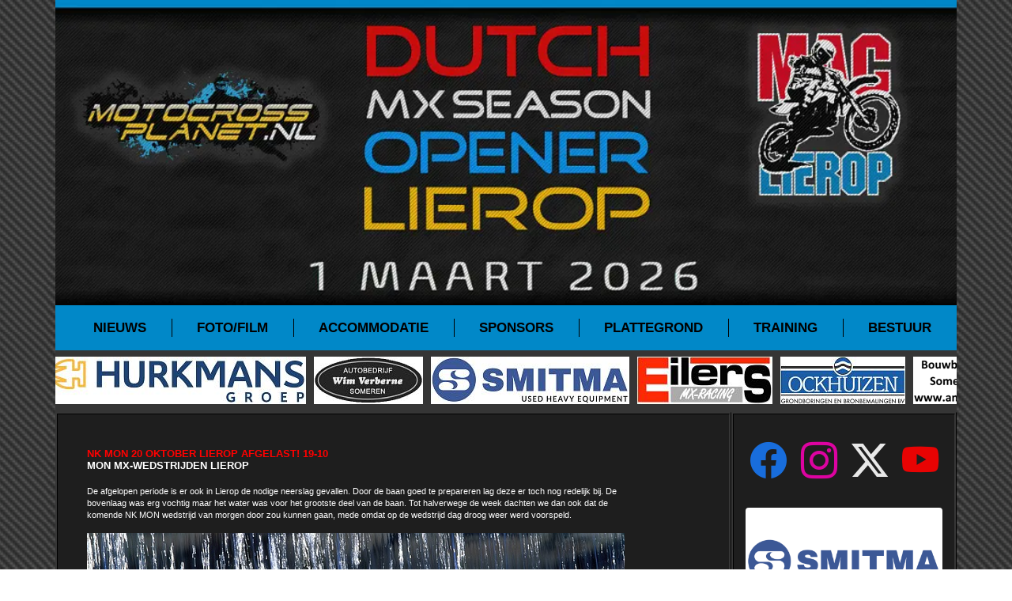

--- FILE ---
content_type: text/html
request_url: http://www.maclierop.nl/index.php?view=portal&content=grandprix&article=nieuws_2019101901
body_size: 20575
content:
<!DOCTYPE HTML PUBLIC "-//W3C//DTD HTML 4.01 Transitional//EN">
<html xmlns="http://www.w3.org/1999/xhtml" xml:lang="nl" lang="nl" prefix="og: http://ogp.me/ns#">
<head>

<title>NK MON 20 Oktober Lierop Afgelast!</title>
<meta http-equiv="Content-Type" content="text/html;charset=ISO 10646" />
<base href="http://www.maclierop.nl">
<meta http-equiv="X-UA-Compatible" content="IE=edge">
<meta http-equiv="Content-Language" content="nl" />
<META HTTP-EQUIV="Pragma" CONTENT="no-cache" />
<META HTTP-EQUIV="Expires" CONTENT="-1">

<meta name="viewport" content="width=device-width, initial-scale=1, maximum-scale=1">
<meta name="google-site-verification" content="bAxMtHWoclmaQHzg7WZvuY4ofUTt3-62AcM798kEKU4" />
<meta name="generator" content="Microsoft FrontPage 12.0" />
<meta name="description" content="Er is besloten om de wedstrijd van morgen 20 oktober 2019 NIET door te laten gaan in verband met de vele regen die voorspeld is." />
<meta name="keywords" content="motorclub,motorsport,vereniging,lierop,cross,motocross,motorcross,nederland,netherlands,training,circuit,grandprix,gp,mxgp,mxgp,mx2,sport,evenement" />
<meta name="distribution" content="Global" />
<meta name="revisit-after" content="7 days" />
<meta name="robots" content="index, follow, all" />
<meta http-equiv="imagetoolbar" content="no" />
<link rel="alternate"  hreflang="nl" href="http://maclierop.nl/index.php?view=portal&content=grandprix&article=nieuws_2019101901" />
<link href="https://plus.google.com/105446592643440021885" rel="publisher" />
<link rel="canonical" href="http://maclierop.nl/index.php?view=portal&content=grandprix&article=nieuws_2019101901" />
<link rel="shortcut icon" href="/favicon.ico" />
<meta property="fb:pages" content="143740875731349" />

<meta property="article:published_time" content="" />
<meta property="article:modified_time" content="" />

<meta name="twitter:card" content="summary_large_image" />
<meta name="twitter:description" content="Er is besloten om de wedstrijd van morgen 20 oktober 2019 NIET door te laten gaan in verband met de vele regen die voorspeld is." />
<meta name="twitter:title" content="NK MON 20 Oktober Lierop Afgelast!" />
<meta name="twitter:site" content="@maclierop" />
<meta name="twitter:image" content="http://maclierop.nl/images/persberichten/regen_fb_big.jpg" />
<meta name="twitter:creator" content="@maclierop" />

<meta name="author" content="MON&nbsp;&nbsp;|&nbsp;&nbsp;Jeffrey Herlings" />
<link rel="image_src" type="image/jpeg" href="http://maclierop.nl/images/persberichten/regen_fb_big.jpg" />
<meta property="og:title" content="NK MON 20 Oktober Lierop Afgelast!" />
<meta property="og:description" itemprop="description" content="Er is besloten om de wedstrijd van morgen 20 oktober 2019 NIET door te laten gaan in verband met de vele regen die voorspeld is." />
<meta property="og:type" content="article" />
<meta property="og:site_name" content="MAC Lierop" />
<meta property="og:url" content="http://maclierop.nl/index.php?view=portal&content=grandprix&article=nieuws_2019101901" />
<meta property="og:image" content="http://maclierop.nl/images/persberichten/regen_fb_big.jpg" />
<meta property="og:locale" content="nl_NL" />
<meta property="fb:app_id" content="1978803602334566" />

<script>
eraseCache(){
  window.location = window.location.href+'?eraseCache=true';
}
</script>

<!-- Google tag (gtag.js) -->
<script async src="https://www.googletagmanager.com/gtag/js?id=G-R6131WJZJM"></script>
<script>
  window.dataLayer = window.dataLayer || [];
  function gtag(){dataLayer.push(arguments);}
  gtag('js', new Date());

  gtag('config', 'G-R6131WJZJM');
</script>

<!-- Breaking News -->
<!--<link rel="stylesheet" href="http://maclierop.nl/styles/breaking_news/bootstrap.min.css">-->
<!-- <link rel="stylesheet" href="http://maclierop.nl/styles/breaking_news/main.css">  -->

<link href='//fonts.googleapis.com/css?family=Montserrat:400,700' rel='stylesheet' type='text/css'>
<link rel="stylesheet" href="//maxcdn.bootstrapcdn.com/font-awesome/4.5.0/css/font-awesome.min.css">
<link rel="stylesheet" href="https://site-assets.fontawesome.com/releases/v6.0.0/css/all.css">

<script type="text/javascript" src="http://maclierop.nl/js/breaking_news/jquery-1.11.2.min.js"></script>
<!-- Breaking News -->

<!-- Lightgallery  -->
<link href="/js/lightgallery/css/lg-fb-comment-box.min.css" rel="stylesheet" type="text/css">
<link href="/js/lightgallery/css/lg-fb-comment-box.css" rel="stylesheet" type="text/css">
<link href="/js/lightgallery/css/lightgallery.css" rel="stylesheet" type="text/css">
<link href="/js/lightgallery/css/lightgallery.min.css" rel="stylesheet" type="text/css">
<link href="/js/lightgallery/css/lg-transitions.min.css" rel="stylesheet" type="text/css">
<link href="/js/lightgallery/css/lg-transitions.css" rel="stylesheet" type="text/css">

<script src="/js/lightgallery/js/lightgallery.js"></script>
<script src="/js/lightgallery/js/lightgallery.min.js"></script>
<!-- Lightgallery  -->

<!--mejs_live_player CSS -->
<link href="https://cdnjs.cloudflare.com/ajax/libs/mediaelement/4.2.17/mediaelementplayer.min.css" rel="stylesheet">
<!--mejs_live_player CSS -->

<!-- JS CSS Videoplayer --> <!--
<link href="http://maclierop.nl/styles/js_video/video-js.css" rel="stylesheet">
<script src="https://vjs.zencdn.net/ie8/ie8-version/videojs-ie8.min.js"></script> -->
<!-- JS CSS Videoplayer --> 

<!-- Bootstrap -->
<link rel="stylesheet" href="https://cdn.jsdelivr.net/npm/bootstrap@4.6.2/dist/css/bootstrap.min.css" />
<link rel="stylesheet" href="https://cdn.jsdelivr.net/npm/bootstrap-icons@1.11.1/font/bootstrap-icons.css" integrity="sha384-4LISF5TTJX/fLmGSxO53rV4miRxdg84mZsxmO8Rx5jGtp/LbrixFETvWa5a6sESd" crossorigin="anonymous" />
<link rel="stylesheet" href="/styles/bootstrap/style-bs.css" />
<link rel="stylesheet" href="/styles/bootstrap/print-bs.css" />

</head>

<Body>

<div id="fb-root"></div>
<script async defer crossorigin="anonymous" src="https://connect.facebook.net/nl_NL/sdk.js#xfbml=1&version=v23.0&appId=1978803602334566"></script>


            <div id="header" class="container">
            <div class="row header-img-md">
                <div class="col col-md-12 bg-primary p-0"><img class="img-fluid w-100" src="http://www.maclierop.nl/site/2010/NL/images/index_03_header.webp" /></div>
            </div>
            <div class="row header-img-sm">
                <div class="col col-md-12 bg-primary p-0"><img class="img-fluid w-100" src="http://www.maclierop.nl/site/2010/NL/images/index_03_header_mobile.webp" /></div>
            </div>
        </div>

        <div id="header" class="sticky-top">
            <nav class="container navbar navbar-expand-md bg-blue navbar-light">
                <div id="q1" class="navbar-brand"><a href="/">Menu</a></div>
                <button href="javascript: void(0);" onClick="toggle('q1')" class="navbar-toggler" type="button" data-bs-toggle="collapse" data-bs-target="#collapsibleNavbar">
                    <span class="navbar-toggler-icon"></span>
                </button>
                <div class="collapse navbar-collapse justify-content-center secondary-nav collapse" id="collapsibleNavbar">
                    <ul class="navbar-nav">
                        <li class="nav-item">
                            <a class="nav-link" href="/index.php?view=portal&content=grandprix&article=nieuws_index">Nieuws</a>
                        </li>
                        <li class="nav-item">
                            <a class="nav-link" target="_self" href="/index.php?view=portal&content=grandprix&article=fotofilm">Foto/film</a>
                        </li>
                        <li class="nav-item">
                            <a class="nav-link" target="_self" href="/index.php?view=portal&content=grandprix&article=accommodatie">Accommodatie</a>
                        </li>
                        <li class="nav-item">
                            <a class="nav-link" target="_self" href="/index.php?view=portal&content=grandprix&article=sponsors">Sponsors</a>
                        </li>
                        <li class="nav-item">
                            <a class="nav-link" target="_self" href="/index.php?view=portal&content=grandprix&article=routebeschrijving">Plattegrond</a>
                        </li>
                        <li class="nav-item">
                            <a class="nav-link" target="_self" href="/index.php?view=portal&content=grandprix&article=trainingstijden">Training</a>
                        </li>
                        <li class="nav-item">
                            <a class="nav-link" target="_self" href="/index.php?view=portal&content=grandprix&article=contact">Bestuur</a>
                        </li>
                    </ul>
                </div>
            </nav>
            <div class="container">
                <div class="row bg-grey pt-2">
                    <iframe class="border-0" src="//www.maclierop.nl/html/scroller.php" name="ifrm1" scrolling="no" width="100%" height="70"></iframe>
                </div>
            </div>

			<!-- Popup training banner [START] -->
			<!-- 
			<div  id="popup_training_banner">
			        <div class="container">
            <div class="row bg-grey">
                <a type="button" class="alert btn btn-danger btn-lg bg-warning txt-black text-left align-items-center d-inline-flex m-2 vw-100" role="alert" href="/training"><i class="bi bi-info-square-fill align-items-center d-inline-flex pr-3"></i>Info trainingen Lierop</a>
            </div>
        </div>

        <style>
            /* MX Info - scroll-margin-top */
            .scroll-margin {
                scroll-margin: 236px !important;
            }
        </style>
			</div>
			-->
			<!-- Popup training banner [END] -->

        </div>
        <main>
            <section>
                <div class="container">
                    <div class="row">
                        <div class="col-md-9 bg-article border">
                            <article>

<script type="text/javascript" src="/js/fullWindow.js"></script>
<script type="text/javascript" src="/js/MM_openBrWindow.js"></script>

<head>

<link href="http://www.maclierop.nl/styles/style_nieuws.css" rel="stylesheet" type="text/css">

<style type="text/css">
.auto-style1 {
	text-decoration: underline;
}
</style>
</head>

<DIV id=main>
<DIV id=content_news>
<h1>NK MON 20 Oktober Lierop Afgelast! 19-10</h1>
<h2>MON MX-Wedstrijden Lierop</h2>
	<p>De afgelopen periode is er ook in Lierop de nodige neerslag gevallen. 
	Door de baan goed te prepareren lag deze er toch nog redelijk bij. De 
	bovenlaag was erg vochtig maar het water was voor het grootste deel van de 
	baan. Tot halverwege de week dachten we dan ook dat de komende NK MON 
	wedstrijd van morgen door zou kunnen gaan, mede omdat op de wedstrijd dag 
	droog weer werd voorspeld.</p>
	<p>&nbsp;</p>
<DIV id=photo_nieuws>
<img src="../../../images/persberichten/regen_fb_big.jpg" alt="NK MON 20 Oktober Lierop Afgelast!">
<p>Foto: Weer - NK MON 20 Oktober Lierop Afgelast!.</p>
</DIV>
	<p>&nbsp;</p>
	<p>Inmiddels zijn de weervoorspellingen bijgesteld en wordt er vandaag maar 
	ook morgen de hele dag regen voorspelt. Gezien onze ervaringen van de DMX 
	van 6 oktober, waarbij we door de regen op de wedstrijddag de ondergrond 
	zodanig werd dat de veiligheid in het gedrang kwam en de wedstrijd 
	halverwege afgelast moest worden, hebben we nu alsnog moeten besluiten om de 
	wedstrijd van morgen 20 oktober 2019 <span class="auto-style1"> <strong>NIET</strong></span></span> door te laten gaan. Dit is in 
	gezamenlijkheid met de MON besloten.</p>
	<p>&nbsp;</p>
	<p>Met de kennis van nu denken we dat het ook nu niet mogelijk is om een 
	wedstrijd op een verantwoorde/veilige manier te organiseren.</p>
	<p>&nbsp;</p>
	<p>De weergoden zijn ons dit jaar niet goed gezind, helaas. Komend jaar 
	hopen we op wat meer geluk, zodat we weer mooie wedstrijden kunnen 
	organiseren, zoals u dat van ons gewend bent.</p>
	<p>&nbsp;</p>
	<p>Zie ook onze site <a href="http://www.maclierop.nl" target="_blank">www.maclierop.nl</a></p>
	<p>&nbsp;</p>

<div  id="social_media_share">
<div id="socialButtons">
        <div class="fb-share-button" data-href="/index.php?view=portal&content=grandprix&article=nieuws_2019101901" data-layout="button_count" data-sm="mg"></div>
        <a class="twitter-share-button" href="https://twitter.com/share"
  data-related="twitterdev"
  data-size="normal"
  data-count="horizontal"
  data-sm="mg">
Tweet
</a>
</div>
<script type="text/javascript">
window.twttr=(function(d,s,id){var t,js,fjs=d.getElementsByTagName(s)[0];if(d.getElementById(id)){return}js=d.createElement(s);js.id=id;js.src="https://platform.twitter.com/widgets.js";fjs.parentNode.insertBefore(js,fjs);return window.twttr||(t={_e:[],ready:function(f){t._e.push(f)}})}(document,"script","twitter-wjs"));
</script></div>


<DIV id=top>
<A href="javascript:history.go(-1);">TOP</a></DIV>

<p>&nbsp;</p>

<div  id="social_media_comments">
<DIV id=fb_class>
<div class="fb-comments" data-href="http://maclierop.nl/index.php?view=portal&content=grandprix&article=nieuws_2019101901" data-width="100%" data-numposts="5"></div>
</DIV></div>                            </article>
                        </div>
                        <aside class="col bg-aside border">
                            <div  id="item_countdown_events">
                                								<!-- Countdown text header [START] -->
								<!--
								<div class="row">
								    <div class="col-md-12 mb-3">
								        <div class="card count-cont">
								            <h4 class="text-light text-center count-font">
								                <span>DMX-Zuid competitie</span>
								                <br />
								                <span>Sidecar & Quad Masters</span>
								                <br />
								                <span>30 en 31 aug 2025</span>
								            </h4>
								            <div id="wp-sidebar" class="countdown"></div>
								        </div>
								    </div>
								</div>
								<style>
								/* Countdown text header - FONT SCALE */
								h4.count-font span {
								    font-size: 86% !important;
								}
								</style>
								 -->
								<!-- Countdown text header [END] -->
								
                                </div>
                            <div class="row">
                                <div class="col pb-4 social-media">
                                    <a target="_blank" href="https://www.facebook.com/maclierop"><i class="bi bi-facebook"></i></a>
                                    <a target="_blank" href="https://www.instagram.com/maclierop"><i class="bi bi-instagram"></i></a>
                                    <a target="_blank" href="https://twitter.com/maclierop"><i class="bi bi-twitter-x"></i></a>
                                    <a target="_blank" href="https://www.youtube.com/@maclierop/videos"><i class="bi bi-youtube"></i></a>
                                </div>
                            </div>
                            <div class="row">
                                <div class="col-sm-4 col-md-12 mb-3">
                                    <a target="_blank" href="https://www.smitma.com"><img class="rounded img-fluid mx-auto" src="/images/sponsors/aside/logo_sponsor_smitma.png" alt="" /></a>
                                </div>
                                <div class="col-sm-4 col-md-12 mb-3">
                                    <a target="_blank" href="https://www.hurkmansbv.nl"><img class="rounded img-fluid mx-auto" src="/images/sponsors/aside/logo_sponsor_hurkmans.png" alt="" /></a>
                                </div>
                                <div class="col-sm-4 col-md-12 mb-3">
                                    <a target="_blank" href="https://ockhuizen.nl"><img class="rounded img-fluid mx-auto" src="/images/sponsors/aside/logo_sponsor_ockhuizen.png" alt="" /></a>
                                </div>
                            </div>
                        </aside>
                    </div>
                </div>
            </section>
        </main>
        <footer>
            <div class="container border">
                <div class="row bg-grey py-1 d-flex justify-content-center">
                    <div class="col-6 col-md-3">
                        <a target="_self" href="#"><img class="rounded img-fluid mx-auto m-1" src="/images/footer/logo_maclierop.png" alt="" /></a>
                    </div>
                    <div class="col-6 col-md-3">
                        <a target="_blank" href="https://knmv.nl/motocross/"><img class="rounded img-fluid mx-auto m-1" src="/images/footer/logo_knmv.png" alt="" /></a>
                    </div>
                    <div class="col-6 col-md-3">
                        <a target="_blank" href="https://www.facebook.com/onkmotocross/"><img class="rounded img-fluid mx-auto m-1" src="/images/footer/logo_knmv_onk.png" alt="" /></a>
                    </div>
                    <div class="col-6 col-md-3">
                        <a target="_blank" href="https://mon.nl"><img class="rounded img-fluid mx-auto m-1" src="/images/footer/logo_mon.png" alt="" /></a>
                    </div>
                </div>
                <div class="row">
                    <div class="col col-12 py-1 d-flex justify-content-end bg-blue">
                        created by
                        <span style="color: black; padding: 0 0.25em">Mark Pater</span>
                        and
                        <span style="color: black; padding: 0 0.25em">Motocrossplanet</span>
                    </div>
                </div>
            </div>
        </footer>


<!--mejs_live_player JS -->
<script src="https://cdnjs.cloudflare.com/ajax/libs/mediaelement/4.2.17/mediaelement-and-player.min.js"></script>
<!--<script src="/js/player/mejs_live_player/script.js"></script>-->
<!--mejs_live_player JS -->

<script src="/js/bootstrap/toggle-element.js"></script>
<script src="https://cdn.jsdelivr.net/npm/jquery@3.7.1/dist/jquery.slim.min.js"></script>
<script src="https://cdn.jsdelivr.net/npm/popper.js@1.16.1/dist/umd/popper.min.js"></script>
<!-- <script src="https://cdn.jsdelivr.net/npm/bootstrap@4.6.2/dist/js/bootstrap.bundle.min.js"></script> -->
<script src="https://cdn.jsdelivr.net/npm/bootstrap@5.1.3/dist/js/bootstrap.bundle.min.js"></script>
<script src="/js/countdown_events/countdown_events.js"></script>


<script type="text/javascript">
var gaJsHost = (("https:" == document.location.protocol) ? "https://ssl." : "http://www.");
document.write(unescape("%3Cscript src='" + gaJsHost + "google-analytics.com/ga.js' type='text/javascript'%3E%3C/script%3E"));
</script>
<script type="text/javascript">
var pageTracker = _gat._getTracker("UA-16782726-1");
pageTracker._trackPageview();
</script>


<!--
<section class="breaking-news">
	<a class="close"><i class="fa fa-times"></i></a>
		<div class="container">
		<div class="row">
		<div class="col-md-2 col-sm-3 col-xs-12">
			<strong>Breaking Nieuws</strong>
				</div>
					
					<div class="col-md-10 col-sm-9 col-xs-12">


						<a href="/index.php?view=portal&content=grandprix&article=nieuws_2020031201">ONK Sidecar & Quad Masters Lierop 22 maart Afgelast...! <span>lees meer</span></a>



				</div>
				</div>
			</div>
		</section>

		<script>
		$(document).ready(function(){
			$( ".breaking-news .close" ).click(function(event) {
				 event.preventDefault();
				$( ".breaking-news" ).hide();
			});
		});
		</script>
-->

<!--

Nieuws MAC Lierop

						<a href="/index.php?view=portal&content=grandprix&article=nieuws_2019031801">Gestaakte Zijspan/Quad wedstrijd zondag 10 maart in Lierop <span>lees meer</span></a>
						<a target="_blank" href="https://www.ed.nl/someren/crossclub-mac-lierop-kan-in-afgeslankte-vorm-door~a5e55eed/">Uitspraak RvS: Crossclub MAC Lierop kan in afgeslankte vorm door <span>lees meer</span></a>				
						<a href="/index.php?view=portal&content=grandprix&article=nieuws_2017072001">De Film: Circuit de Herselse bossen van MAC Lierop MOET blijven <span>lees meer</span></a>

-->

</body>

</html>

--- FILE ---
content_type: text/html
request_url: http://www.maclierop.nl/html/scroller.php
body_size: 7982
content:

<html>

<head>
<title>Scroller</title>

<META HTTP-EQUIV="Pragma" CONTENT="no-cache">
<META HTTP-EQUIV="Expires" CONTENT="-1">


<Script>
///////////////////
//www.fortochka.com
//Alexander Babichev 2006 Coopyright
//This script is free for private use. Otherwise a $10 fee per a site is required.
//the script can be modified but the copyright notice should be left unchanged.
///////////////////


var pic = new Array()

function banner(name, width, link){
	this.name = name
	this.width = width
	this.link = link
   }

pic[0] = new banner('http://www.maclierop.nl/images/sponsors/sponsors_2021/dt1_advertentie_2021_px_h60.jpg',126,'http://www.maclierop.nl/html/link_to/link_dt1-europe.htm')

pic[1] = new banner('http://www.maclierop.nl/images/sponsors/sponsors_2021/hurkmans_groep_advertentie_2021_px_h60.jpg',334,'http://www.maclierop.nl/html/link_to/link_hurkmansbv.htm')

pic[2] = new banner('http://www.maclierop.nl/images/sponsors/sponsors_2021/autobedrijf_wim_verberne_advertentie_2021_px_h60.jpg',148,'https://www.autobedrijfwimverberne.nl/')

pic[3] = new banner('http://www.maclierop.nl/images/sponsors/sponsors_2021/smitma_advertentie_2021_px_h60.jpg',261,'http://www.maclierop.nl/html/link_to/link_smitma.htm')

pic[4] = new banner('http://www.maclierop.nl/images/sponsors/sponsors_2021/eilers_mx_racing_advertentie_2021_px_h60.jpg',181,'https://www.eilersmxshop.nl/')

pic[5] = new banner('http://www.maclierop.nl/images/sponsors/sponsors_2021/ockhuizen_advertentie_2021_px_h60.jpg',168,'http://www.maclierop.nl/html/link_to/link_hurkmansbv.htm')

pic[6] = new banner('http://www.maclierop.nl/images/sponsors/sponsors_2021/maas_bouwbedrijf_2021_px_h60.png',208,'https://www.amaas.nl/')

pic[7] = new banner('http://www.maclierop.nl/images/sponsors/sponsors_2021/welters_autoservice_2021_px_h60.jpg',207,'https://www.autoservicejanwelters.nl/')

pic[8] = new banner('http://www.maclierop.nl/images/sponsors/sponsors_2021/geert_van_lieshout_advertentie_2021_px_h60.jpg',183,'https://gvlieshout-timmerwerken.nl/')

pic[9] = new banner('http://www.maclierop.nl/images/sponsors/sponsors_2021/gh_infra_agro_geert_hooglugt_advertentie_2021_px_h60.jpg',125,'https://bedrijvenmonitor.info/bedrijf/landbouw-bosbouw-en-visserij/gh-infra-agro/kvknummer/651508640000')

pic[10] = new banner('http://www.maclierop.nl/images/sponsors/sponsors_2021/greijmans_advertentie_2021_px_h60.jpg',187,'https://www.greijmans.nl/')

pic[11] = new banner('http://www.maclierop.nl/images/sponsors/sponsors_2021/hantje_advertentie_2021_px_h60.jpg',175,'https://www.telefoonboek.nl/bedrijven/t4207113/lierop/hantje-tekort/')

pic[12] = new banner('http://www.maclierop.nl/images/sponsors/sponsors_2025/verkooyen_machines_2025_px_h60.png',358,'https://www.verkooyenmachines.nl/')

pic[13] = new banner('http://www.maclierop.nl/images/sponsors/sponsors_2021/henrie_adriaans_bv_advertentie_2021_px_h60.jpg',134,'http://www.henrieadriaansbv.nl/')

pic[14] = new banner('http://www.maclierop.nl/images/sponsors/sponsors_2021/his_someren_advertentie_2021_px_h60.jpg',140,'https://www.telefoonboek.nl/bedrijven/t4734080/someren/his-someren-b.v./')

pic[15] = new banner('http://www.maclierop.nl/images/sponsors/sponsors_2021/kusters_administratie_advertentie_2021_px_h60.jpg',191,'https://www.kustersadministratie.nl/')

pic[16] = new banner('http://www.maclierop.nl/images/sponsors/sponsors_2021/lins_stijnen_advertentie_2021_px_h60.jpg',112,'https://www.renovatie-nu.nl/meijel/lins-stijnen-tegelwerken/')

pic[17] = new banner('http://www.maclierop.nl/images/sponsors/sponsors_2021/looijmans_advertentie_2021_px_h60.jpg',136,'https://www.detelefoongids.nl/looijmans-timmerwerken-guus/20179874/5-1/')

pic[18] = new banner('http://www.maclierop.nl/images/sponsors/sponsors_2021/loxam_advertentie_2021_px_h60.jpg',218,'http://www.maclierop.nl/html/link_to/link_workx.htm')

pic[19] = new banner('http://www.maclierop.nl/images/sponsors/sponsors_2021/marcel_vd_zanden_advertentie_2021_px_h60.jpg',200,'https://www.detelefoongids.nl/van-der-zanden-dakwerken/20616915/5-1/')

pic[20] = new banner('http://www.maclierop.nl/images/sponsors/sponsors_2021/martens_advertentie_2021_px_h60.jpg',167,'https://www.martensmxservice.nl/')

pic[21] = new banner('http://www.maclierop.nl/images/sponsors/sponsors_2021/meubel_outlet_weert_advertentie_2021_px_h60.jpg',200,'https://www.meubeloutletweert.nl/')

pic[22] = new banner('http://www.maclierop.nl/images/sponsors/sponsors_2021/nick_maas_advertentie_2021_px_h60.jpg',158,'https://nmdakbedekkingen.nl/')

pic[23] = new banner('http://www.maclierop.nl/images/sponsors/sponsors_2021/patrick_verbakel_advertentie_2021_px_h60.jpg',195,'https://www.patrickverbakel.nl/')

pic[24] = new banner('http://www.maclierop.nl/images/sponsors/sponsors_2021/peerlings_timmer_montagewerken_advertentie_2021_px_h60.jpg',196,'https://www.telefoonboek.nl/bedrijven/t7878549/heusden-gemeente-asten-noord-brabant/peerlings-timmer--en-montagewerken/')

pic[25] = new banner('http://www.maclierop.nl/images/sponsors/sponsors_2024/tinnemans_toon_onderhouds_reparatiebedrijf_2024_px_h60.png',212,'https://maps.app.goo.gl/zTmShyt6fYsUmdwR7')

pic[26] = new banner('http://www.maclierop.nl/images/sponsors/sponsors_2021/svo_carcare_advertentie_2021_px_h60.jpg',116,'https://www.svocarcare.nl/')

pic[27] = new banner('http://www.maclierop.nl/images/sponsors/sponsors_2021/tve_advertentie_2021_px_h60.jpg',197,'http://www.maclierop.nl/html/link_to/link_tve.htm')

pic[28] = new banner('http://www.maclierop.nl/images/sponsors/sponsors_2021/vde_beton_advertentie_2021_px_h60.jpg',135,'https://www.vdebeton.nl/')

pic[29] = new banner('http://www.maclierop.nl/images/sponsors/sponsors_2021/veugen_advertentie_2021_px_h60.jpg',211,'https://www.veugendakbedekkingen.nl/')

pic[30] = new banner('http://www.maclierop.nl/images/sponsors/jansen_bv_logo_scroll.jpg',194,'http://www.maclierop.nl/html/link_to/link_ajansenbv.htm')

pic[31] = new banner('http://www.maclierop.nl/images/sponsors/maas_jos_scroll.jpg',255,'http://www.maclierop.nl/html/link_to/link_josmaas.htm')


var speed = 16

var kk = pic.length
var ii
var hhh
var nnn
var myInterval
var myPause
var mode = 0


var imgArray = new Array(kk)
var myLeft = new Array(kk)

for (ii=0;ii<kk;ii++){
imgArray[ii] = new Image()
imgArray[ii].src = pic[ii].name
imgArray[ii].width = pic[ii].width

	hhh=0 
	for (nnn=0;nnn<ii;nnn++){
		hhh=hhh+pic[nnn].width
	}
	myLeft[ii] = hhh
}

function ready(){
	for (ii=0;ii<kk;ii++){ 
		if (document.images[ii].complete == false){
			return false	
			break
		}
	}
return true
}


function startScrolling(){
	if (ready() == true){		
		window.clearInterval(myPause)
		myInterval = setInterval("autoScroll()",speed)	
	}
}	
	

function autoScroll(){
	for (ii=0;ii<kk;ii++){
		myLeft[ii] = myLeft[ii] - 1
		
	if (myLeft[ii] == -(pic[ii].width)){
		hhh = 0
		for (nnn=0;nnn<kk;nnn++){
			if (nnn!=ii){
				hhh = hhh + pic[nnn].width
			}			
		}
		myLeft[ii] =  hhh
	}
		
				
		document.images[ii].style.left = myLeft[ii]
	}
	mode = 1
}

function stop(){
	if (mode == 1){
		window.clearInterval(myInterval)
	}
	if (mode == 0){
		window.clearInterval(myPause)
	}	
}

function go(){
	if (mode == 1){
		myInterval = setInterval("autoScroll()",speed)
	}
	if (mode == 0){
		myPause = setInterval("startScrolling()",100)
	}	
}

myPause = setInterval("startScrolling()",100)
</Script>

<body bgcolor="#353535" leftmargin="0" topmargin="0" marginwidth="0" marginheight="0" link="#FFFFFF" vlink="#FFFFFF" alink="#FFFFFF" text="#FFFFFF">
<Script>
for (ii=0;ii<kk;ii++){
document.write('<a href = ' + pic[ii].link + ' target="_blank" ><img space=0 hspace=0 vspace=0 border=0 height=60 style=position:absolute;top:0;left:' + myLeft[ii]  + '; src=' + pic[ii].name + ' onMouseOver=stop() onMouseOut=go()></a>')
}
</Script>
</body>

</html>

--- FILE ---
content_type: text/css
request_url: http://www.maclierop.nl/styles/bootstrap/style-bs.css
body_size: 18187
content:
body {
    background-image: url(http://maclierop.nl/site/2010/NL/images/bg_layout.jpg);
    color: rgb(221, 221, 221);
    /* font-weight: 350; */
}

/* Article/Aside margin */
article, aside {
    padding-top: 20px;
    padding-bottom: 20px;
}

/* Layout Caption headline */
/* ul.caption-headline li, a[type=headline] {
    list-style: none !important;
    color: white !important;
    line-height: 1.75em !important;
    list-style: url("http://www.maclierop.nl/images/pijlen.png") !important;
} */

/* Layout Caption headline ellipsis */
/* ul.caption-headline li > a[type=headline] {
    width: 100%;
    overflow: hidden;
    text-overflow: ellipsis;
    white-space: nowrap;
    display: block;
    padding-left: .2rem;
} */

/* UL OL default settings */
ul, ol {
    margin: 0 0 30px;
    padding: 0 0 0 20px;
}

/* Layout Caption headline - Ellipsis */
ul.caption-headline li>a[type=headline] {
    width: 100%;
    overflow: hidden;
    text-overflow: ellipsis;
    white-space: nowrap;
    display: block;
}


/* Layout Caption headline */
ul.caption-headline, li a {
    color: white !important;
    padding: 0;
    list-style: none;
}

ul.caption-headline a {
    position: relative;
    display: block;
    /* padding: 2px 0 2px 2.7em; */
    padding: 2px 0 2px 1.5em;
}


/* Layout Caption headline - Arrow red */
ul.caption-headline a:before {
    /* content: '>>>'; */
    content: '»';
    position: absolute;
    top: -1px;
    left: 0.0em;
    color: #e2001a;
    font-size: 1.15rem;
    font-weight: 800;
    /* letter-spacing: -1px; */
}

/* Layout Caption headline - Arrow white */
ul.caption-headline a[color=white]:before {
	color: white;
}

/* Article border */
.border {
    border-style: ridge !important;
    border-color: #363636 !important;
    border-width: 3px !important;
}


/* News headlines */
.headlines a, .headlines a:hover {
    color: rgb(221, 221, 221);
    font-size: 1.0rem;
}


/* News headlines Yellow */
.headlines a[color=yellow] {
    color: yellow;
}


/* News headlines red */
.headlines a[color=red] {
    color: red;
}


/* Headlines - frist top line */
.headlines p:first-of-type {
    border-top: 0.1rem solid rgba(191, 191, 191, 0.200);
    padding: 1.2rem 0rem calc(-1px + 1rem);
}


/* Headlines - bottom line */
.headlines p, hr {
    /* :not(:last-child) */
    border-bottom: 0.1rem solid rgba(191, 191, 191, 0.200);
    padding: .1rem 0rem calc(-1px + 1rem);
}


/* Page Font style */
.page {
    color: rgb(221, 221, 221);
    font-size: 1.1rem;
}


/* Font settings */
h1 {
    font-size: 1.2rem;
    color: red;
    padding-bottom: 10px;
}


/* Font settings - headlines */
h1.header-button {
    color: #666666;
    padding-bottom: 25px;
}


/* Font settings */
h2 {
    font-size: 1.05rem;
    color: white;
    padding-bottom: 10px;
}


/* Font settings */
h3 {
    font-size: 1.2rem;
    color: red;
}


/* Date layout */
.date {
    color: #AAAAAA;
}

.date i.bi.bi-clock, i.bi.bi-person-fill {
    font-size: 85%;
    padding-right: 5px;
}


/* Div center image/video */
figure, img {
    display: table !important;
}


/* Div Placeholder/caption text/background color */
.card, .figure-caption {
    color: white;
    background-color: #363636;
}


/* button - Background Color red */
.bg-red {
    color: black !important;
    background-color: red;
    font-weight: bold;
}

.bg-red-hover:hover {
    background-color: red;
}


/* button - Text color black */
a[type=button].txt-black, a[type=button].txt-black:link, a[type=button].txt-black:visited, a[type=button].txt-black:hover, a[type=button].txt-black:active {
    text-decoration: none !important;
    color: black !important;
}

/* Button - Text MX Info menu */
@media (max-width: 575.98px) {
    .mx-info a[type=button].txt-black, .mx-info a[type=button].txt-black:link, .mx-info a[type=button].txt-black:visited, .mx-info a[type=button].txt-black:hover, .mx-info a[type=button].txt-black:active {
        font-size: 4.2vmin;
        text-align: left !important;
    }
}


/* button - Background Color #F93 (orange) */
.bg-F93 {
    background-color: #F93;
}


/* Button flex  */
.w-button {
    display: flex;
}


/* Padding - Left/Right */
.pd-lr {
    padding-right: 0px;
    padding-left: 0px;
}


/* Alert  banner - font color */
.txt-black {
    color: black;
}


/* Aside Social media buttons - color */
.social-media, .bi-facebook {
    color: #1877F2;
}

.social-media, .bi-instagram {
    color: #F300B0;
}

.social-media, .bi-twitter-x {
    color: white;
}

.social-media, .bi-youtube {
    color: #FF0000;
}


/* Aside Social media buttons - Size */
.social-media, .bi {
    text-align: center;
    font-size: 1.8em;
    padding: 5px;
}


/* Aside Social media buttons - hover color */
.social-media, .bi:hover {
    opacity: 0.9;
}


/* Bottom Social Buttons - Share */
.social_media_share {
    margin-top: 0;
    margin-bottom: 1rem;
}


/* Bottom Social Buttons - Share */
div#socialButtons {
    margin-top: 0;
    margin-bottom: 1rem;
    display: flex;
    align-items: flex-start;
    width: 100%;
}


/* Bottom Social Buttons - Share */
[data-sm=mg] {
    margin-right: 3px;
}


/* SHARE BUTTON STYLE */

/* Icon share color */
[type=button-share] i.bi-facebook, i.bi-twitter-x, i.bi-printer {
    color: white;
    box-shadow: unset !important;
}

/* Button hover color */
[type=button-share]:hover {
    opacity: 0.8;
}

/* Button non decoration hover */
[type=button-share]:link, [type=button-share]:visited, [type=button-share]:hover, [type=button-share]:active {
    text-decoration: none !important;
}

/* Button color Facebook */
[type=button-share].bg-fb-share, [type=button-share].bg-fb-share:link, [type=button-share].bg-fb-share:visited, [type=button-share].bg-fb-share:hover, [type=button-share].bg-fb-share:active {
    background-color: #1877f2;
    border-color: #1877f2;
}

/* Button color X-Twitter */
[type=button-share].bg-tw-x-share, [type=button-share].bg-tw-x-share:link, [type=button-share].bg-tw-x-share:visited, [type=button-share].bg-tw-x-share:hover, [type=button-share].bg-tw-x-share:active {
    background-color: #000;
    border-color: #000;
}

/* Button color Print */
[type=button-share].bg-print-share, [type=button-share].bg-print-share:link, [type=button-share].bg-print-share:visited, [type=button-share].bg-print-share:hover, [type=button-share].bg-print-share:active {
    background-color: #343a40;
    border-color: #343a40;
}


/* Share content marges */
.share-content {
    font-size: em;
    height: 20px;
    padding: 0px 0px;
}

.share-icon {
    font-size: 0.5em;
    padding-left: 0px;
}

.share-txt {
    font-size: 0.8em;
    padding-right: 5px;
}


/*video frame scale*/

.GalleryVideoWrapper {
    position: relative;
    padding-bottom: 56.25%;
    /* 16:9 */
    padding-top: 2px;
    /*height: 0;*/
    width: 100%;
    /*margin: auto;*/
    /*display: block;*/
}

.GalleryVideoWrapper iframe {
    position: absolute;
    top: 0;
    left: 0;
    width: 100%;
    height: 100%;
}


/* Link default formatting Yellow */
a {
    color: #FFFF00
}

/* Link default formatting Yellow */
a:link {
    text-decoration: none !important;
    font-weight: bold;
    font-weight: 500;
}

/* Link default formatting Yellow */
/*
a:visited {
    text-decoration: none !important;
    color: #FFFF00;
}
*/

/* Link default formatting Yellow */
a:hover {
    text-decoration: underline !important;
    color: #FFFF00;
}

/* Link default formatting Yellow */
a:active {
    text-decoration: underline !important;
    color: #FFFF00;
}


/* Unfold menu layout */
@media (max-width: 767.98px) {
    .navbar-nav {
        margin-top: -40px;
        line-height: 2;
        position: relative;
        width: fit-content;
        /* z-index: -1; */
    }
}


/* Nav menu link layout */
a.nav-link {
    text-transform: uppercase;
    font-weight: bold;
    color: black !important;
    -webkit-transition: all 0.25s linear;
    -moz-transition: all 0.25s linear;
    transition: all 0.25s linear;
}

/* Nav menu - backgound color */
.bg-blue {
    background-color: #0188C8 !important;
}


/* Advertisement scoll banner - backgound color */
.bg-grey {
    background-color: #353535 !important;
}


/* Article/Aside - background color */
.bg-article, .bg-aside {
    background-color: #1E1E1E;
}


/* Toggler - background color */
.navbar-toggler, .collapsed {
    background-color: #8a898900 !important;
}

/* Toggler border */
.navbar-light .navbar-toggler {
    color: rgba(0, 0, 0, .5);
    border-color: black;
}

/* Toggler border shadow onlick */
.navbar-toggler:focus,
.navbar-toggler:active,
.navbar-toggler-icon:focus {
    outline: none;
    box-shadow: 0 0 0px 2px black;
}

/* Toggler color */
.navbar-light .navbar-toggler-icon {
    background-image: url("data:image/svg+xml,%3csvg xmlns='http://www.w3.org/2000/svg' width='30' height='30' viewBox='0 0 30 30'%3e%3cpath stroke='rgba%280, 0, 0, 1.0%29' stroke-linecap='round' stroke-miterlimit='10' stroke-width='2' d='M4 7h22M4 15h22M4 23h22'/%3e%3c/svg%3e") !important;
}


/* Header img */
.header-img-md {
    display: none;
}


/* Table settings - Training */
table, .training {
    margin-bottom: 1rem;
    line-height: 1.5;
}

.training th,
td {
    padding: 0em 0.5em 0em 0em;
    text-align: left;
    width: fit-content;
}

.training td:nth-child(2) {
    text-align: right;
}

.training td:last-child {
    padding: 0em 0em 0em 0em;
}


/* Table settings - list */
@media (max-width: 575.98px) {
    table#list {
        width: 100% !important;
        display: table !important;
    }
}

table#list {
    /* width: fit-content !important; */
    display: inline-block;
    margin: 0rem .5rem 1rem 0rem;
}

#list tr, #list th,
#list td {
    padding: .5rem;
    vertical-align: top;
}

#list tbody, #list tr:nth-of-type(odd) {
    background-color: #4f4f4f6c;
}


/* ARROW BLOCK MENU / MX INFO - [START] */

/* Arrow button */
.arrow_block {
    border-radius: 10px 0px 0px 10px;
    font-family: helvetica;
    /* font-size: 1.8em !important; */
    font-size: clamp(1.8rem, -4.875rem + 8.333vw, 2.5rem);
    font-weight: bold !important;
    cursor: pointer;
    /*display: inline-block;*/
    height: 80px;
    margin-left: 0px;
    /* margin-right: 30px; */
    position: relative;
    user-select: none;
    width: calc(96%);
    display: inline-flex;
    justify-content: center;
    align-items: center;
    /* padding-left: 1em;
    padding-right: 1em; */
    background: #FFC000;
    color: black !important;
}

/* Arrows Block text */
.arrow_block:hover, .arrow_block:link, .arrow_block:visited, .arrow_block:active {
    text-decoration: none !important;
}

.arrow_block:hover, .arrow_block:active {
    background: yellow;
    color: black;
}

.arrow_block:after {
    border-left: 20px solid #FFC000;
}

.arrow_block:hover:after, .arrow_block:active:after {
    border-left: 20px solid yellow;
}

.arrow_block:after {
    content: "";
    position: absolute;
    border-bottom: 40px solid transparent;
    border-top: 40px solid transparent;
    height: 0px;
    width: 0px;
    margin-right: -20px;
    right: 0;
}


/* MX Info - Hover link */
.mx-info a:hover, .mx-info a:link, .mx-info a:visited, .mx-info a:active {
    color: #F93!important;
}

/* MX Info - scroll-margin-top */
.scroll-margin {
	scroll-margin: 150px;
}


/* Text block style */
.text_block, .align-content-center p {
    margin-top: 0px;
    margin-bottom: 0px;
    line-height: 15px;
}

/* Text block ellipsis */
.text_block, .stext_menu, .text_menu {
    /* width: 100%; */
    width: calc(100%);
    overflow: hidden !important;
    /* contain: paint; */
    text-overflow: ellipsis !important;
    white-space: nowrap !important;
    display: block !important;
    padding-bottom: .2em;
}

/* Text menu ul style */
.text_menu::before {
    content: "•";
    padding-right: 10px;
    line-height: 18px;
}


/* Menu - backgound color */
.bg-333 {
    background-color: #333 !important;
}

.bg-4d4d4d {
    background-color: #4d4d4d !important;
}


/* ARROW BLOCK MENU / MX INFO - [END] */

/* Nav menu HOME - default style */
.navbar-brand a, .navbar-brand a:link, .navbar-brand a:visited, .navbar-brand a:hover, .navbar-brand a:active {
    text-decoration: none !important;
    color: #000D14;
}


/* Countdown Time */
#time_newcountdown {
    text-align: center;
    font-family: Tahoma, Verdana, Arial, Helvetica, sans-serif;
    font-size: 2.8rem;
    font-weight: bold;
    color: #1E1E1E;
    line-height: 25px;
}


/* Countdown - Events */

.countdown {
    display: flex;
    justify-content: center
}

.countdown span {
    background: none repeat scroll 0 0 white;
    border-radius: 5px 5px 5px 5px;
    margin: 1% 1% 1% 1%;
    width: 23%;
    display: block;
    float: left;
    padding: 0px 0px;
    /* border-right: 1px solid #FFF; */
}

.countdown span:last-child {
    margin: 1% 0% 1% 1%;
}

.count_nr {
    color: #555;
    font-size: 26px;
    /*font-family: "Noto Sans";*/
    font-weight: normal;
    text-align: center;
    font-weight: bold;
}

.count_nr:first-child {
    margin-left: 0;
}

.count_text {
    clear: both;
    display: block;
    font-size: 1rem;
    /* font-weight: normal; */
}

h4.count-font {
    margin-top: 0.5rem;
}


/* Close button style - Popup alert banner [START] */
/* bootstrap@5.0 */
.btn-close {
    box-sizing: content-box;
    width: 1em;
    height: 1em;
    padding: 0.25em 0.25em;
    color: #000;
    background: transparent url("data:image/svg+xml,%3csvg xmlns='http://www.w3.org/2000/svg' viewBox='0 0 16 16' fill='%23000'%3e%3cpath d='M.293.293a1 1 0 011.414 0L8 6.586 14.293.293a1 1 0 111.414 1.414L9.414 8l6.293 6.293a1 1 0 01-1.414 1.414L8 9.414l-6.293 6.293a1 1 0 01-1.414-1.414L6.586 8 .293 1.707a1 1 0 010-1.414z'/%3e%3c/svg%3e") center/1em auto no-repeat;
    border: 0;
    border-radius: 0.25rem;
    opacity: 0.5;
}
.btn-close:hover {
    color: #000;
    text-decoration: none;
    opacity: 0.75;
}
.btn-close:focus {
    outline: 0;
    box-shadow: 0 0 0 0.25rem rgba(13, 110, 253, 0.25);
    opacity: 1;
}
.btn-close.disabled,
.btn-close:disabled {
    pointer-events: none;
    -webkit-user-select: none;
    -moz-user-select: none;
    user-select: none;
    opacity: 0.25;
}
.btn-close-white {
    filter: invert(1) grayscale(100%) brightness(200%);
}

.modal-content {
    color: #000;
}


/* Close button style - Popup alert banner [END] */

/* Marker color Yellow */
p mark { 
  /*display: block;*/
  background-color: #ffc107;
  color: black;
  font-weight: 600;
  /*padding: 1px 5px 1px 5px;*/
  box-decoration-break: clone;
  -webkit-box-decoration-break: clone;
}


/* Support - Bootstrap breakpoints */
@media (min-width: 768px) {

    /* Nav menu link layout */
    .nav-link {
        font-size: 0.9em;
        padding-right: 0.5rem !important;
        padding-left: 0.5rem !important;
    }

    /* Nav menu name hidden - Dekstop menu */
    .navbar-brand {
        display: none !important;
    }

    /* Nav left/richt border line */
    .nav-item:not(:last-child) {
        -webkit-box-shadow: 10px 0px 0px -9px black;
        -moz-box-shadow: 10px 0px 0px -9px black;
        box-shadow: 10px 0px 0px -9px black;
    }

    /* Header img - d-none d-md-block */
    .header-img-md {
        display: block;
    }

    /* Header img - d-block d-md-none */
    .header-img-sm {
        display: none;
    }

    /* News headlines */
    .headlines a, .headlines a:hover {
        font-size: 1.1rem;
    }

    /* Layout Caption headline - Arrow red */
    .headlines ul.caption-headline a:before {
        top: 1.5px;
        font-size: 1.1rem;
    }

    /* Countdown text header */
    h4.count-font {
        font-size: 0.9rem;
    }

    .count_text {
        font-size: 0.45rem;
    }

    /* Social media buttons - Size */
    .social-media, .bi {
        font-size: 1.25em;
    }
}

/* Support - Bootstrap breakpoints */
@media (min-width: 992px) {

    /* Nav menu link layout */
    .nav-link {
        font-size: 1em;
        padding-right: 1.2rem !important;
        padding-left: 1.2rem !important;
    }

    /* News headlines */
    .headlines a, .headlines a:hover {
        font-size: 1.2rem;
    }

    /* Layout Caption headline - Arrow red */
    .headlines ul.caption-headline a:before {
        top: 1px;
        font-size: 1.2rem;
    }

    /* Font settings */
    h1 {
        font-size: 1.5rem;
    }

    /* Countdown text header */
    h4.count-font {
        font-size: 1.2rem;
    }

    .count_text {
        font-size: 0.65rem;
    }

    /* Social media buttons - Size */
    .social-media, .bi {
        font-size: 1.5em;
    }
}

/* Support - Bootstrap breakpoints */
@media (min-width: 1200px) {

    /* Nav menu link layout */
    .nav-link {
        font-size: 1.05em;
        padding-right: 2.0rem !important;
        padding-left: 2.0rem !important;
    }

    /* News headlines */
    .headlines a, .headlines a:hover {
        font-size: 1.5rem;
    }

    /* Layout Caption headline - Arrow red */
    .headlines ul.caption-headline a:before {
        font-size: 1.5rem;
    }

    /* Countdown text header */
    h4.count-font {
        font-size: 1.5rem;
    }

    .count_text {
        font-size: 0.75rem;
    }

    /* Social media buttons - Size */
    .social-media, .bi {
        font-size: 1.7em;
    }
}

--- FILE ---
content_type: text/css
request_url: http://www.maclierop.nl/styles/bootstrap/print-bs.css
body_size: 3040
content:
/* Print Style Sheet */

@media print {

    @page {
        size: A4;
        /* DIN A4 standard, Europe */
        margin: 50px;
    }

    body::before {
        /* margin: 25px; */
        color: #AAAAAA;
        content: "Bron: maclierop.nl";
        font-size: 1.2rem;
        letter-spacing: 1px;
    }

    body {
        margin: 10px 0;
        background-size: 0 !important;
    }

    article {
        padding-top: 30px
    }

    /* Header artikel */
    #header {
        display: none;
    }

    /* Background artikel */
    .bg-article {
        background-color: white;
    }

    /* Border artikel */
    .border {
        border-width: 0px !important;
    }

    /* Font artikel */
    h1, h2, h3 {
        color: black;
    }

    h1:first-of-type {
        font-size: 2rem;
    }

    h2:first-of-type {
        display: none;
    }

    h3 {
        font-size: 1.6rem
    }

    /* Date artikel */
    .date {
        /* display: none; */
        font-size: 1.2rem;
    }

    /* Font text color artikel */
    p, table {
        font-size: 1.5rem;
        color: black
    }

    /* Link text color */
    a, a:link {
        color: #0070C0 !important;
        text-decoration: underline !important;
    }

    /* Div Placeholder/caption text/background none style */
    .card, .figure-caption {
        background-color: transparent;
        border-style: none;
    }

    /* Image Font style/Background placemet */
    .figure-caption {
        font-size: 1.5rem;
        color: black !important;
        background-color: white !important;
    }

    /* Video hidden */
    .if-vid {
        display: none;
    }

    /* Alert banner */
    div.alert {
        background-color: transparent !important;
        padding: 0 10px 0 20px;
        border-left: 5px solid #C7C7C7;
        /* padding: 0 10px 0 20px; */
        margin: 2rem 0 2rem 0;
    }

    div.alert p:last-child {
        margin-bottom: 0px;
    }

	/* Button - Background Color transparent default */
	a[type=button], a[type=button]:hover {
	    background-color: transparent;
	    border: transparent;
	}
	
	/* Button - Link text color default */
	a[type=button].txt-black, a[type=button].txt-black:link, a[type=button].txt-black:visited, a[type=button].txt-black:hover, a[type=button].txt-black:active {
	    color: #0070C0 !important;
	    text-decoration: underline !important;
	}
	
	/* Button - Style default */
	.btn {
	    -webkit-user-select: inherit;
	    user-select: inherit;
	    font-size: inherit;
	}

    .social_media_share, #social_media_share {
        display: none;
    }

    /* Caption headlines bottom */
    ul.caption-headline li {
        display: none;
    }

	ul, li {
	color: black;
	font-size: 1.5rem;
	font-weight: 400;
	}

    /* Aside col menu */

    aside {
        display: none;
    }

    /* Footer page */
    footer {
        display: none;
    }

}

--- FILE ---
content_type: text/css
request_url: http://www.maclierop.nl/styles/style_nieuws.css
body_size: 39064
content:
/* Standard-Elemente */

p {
	margin-top: 0px;
	margin-bottom: 0px;
	line-height: 15px;
}

h1 {
	font-family: Tahoma, Verdana, Arial, Helvetica, sans-serif;
	font-size: 10pt;
	font-weight: bold;
	color: #FF0000;
	margin: 0;
	padding: 0;
	text-transform: uppercase;
}

h2 {
	font-family: Tahoma, Verdana, Arial, Helvetica, sans-serif;
	font-size: 10pt;
	font-weight: bold;
	color: #FFFFFF;
	line-height: 15px;
	text-transform: uppercase;
}

h3 {
	font-family: Verdana, Arial, Helvetica, sans-serif;
	font-size: 8pt;
	font-weight: bold;
	line-height: 15px;
	margin-top: 0px;
	margin-bottom: 0;
	text-transform: uppercase;
	color: #FFFFFF;
}

h4 {
	font-family: Tahoma, Verdana, Arial, Helvetica, sans-serif;
	font-size: 10pt;
	font-weight: bold;
	color: #FFFFFF;
	margin: 0;
	padding: 0;
	text-transform: uppercase;
}

h5 {
	font-family: Tahoma, Verdana, Arial, Helvetica, sans-serif;
	font-size: 10pt;
	font-weight: bold;
	color: #FF0000;
	line-height: 15px;
	text-transform: uppercase;
}

h6 {
	font-family: Tahoma, Verdana, Arial, Helvetica, sans-serif;
	font-size: 10pt;
	font-weight: bold;
	color: #FFFFFF;
	margin: 0;
	padding: 0;
}

h1#7 {
	font-family: Tahoma, Verdana, Arial, Helvetica, sans-serif;
	font-size: 10pt;
	font-weight: bold;
	color: #FF0000;
	margin: 0;
	padding: 0;
	text-transform: uppercase;
}

/*
font-family: Verdana, Tahoma, Arial, Helvetica, sans-serif;
font-weight: bold;
color: #FF0000;
text-transform: uppercase;
*/


.clearer {
	clear: both;
}


#DIV_h1 {
	font-family: Tahoma, Verdana, Arial, Helvetica, sans-serif;
	font-size: 10pt;
	font-weight: bold;
	color: #FF0000;
	margin: 0;
	padding: 0;
	text-transform: uppercase;
}




/* Layout-Elemente  */

A:link {
	text-decoration: none
}

A:visited {
	text-decoration: none
}

A:active {
	text-decoration: none
}

A:hover {
	text-decoration: underline
}


/* Front-Item-Media  */

#front_media {
	width: 524px;
	padding-top: 20px;
	padding-left: 15px;
	border: 0px solid #222222;
	background: #1E1E1E;

	font-family: Tahoma, Arial, Helvetica, sans-serif;
	font-size: 10pt;
	line-height: 15px;
	color: #666666;
}

/* Nieuws-Item-Media  */

#main_media {
	width: 524px;
	padding-top: 20px;
	padding-left: 20px;
	border: 0px solid #222222;
	background: #1E1E1E;

	font-family: Verdana, Arial, Helvetica, sans-serif;
	font-size: 8pt;
	line-height: 15px;
	color: #FFFFFF;
}

#content_news_media p {
	margin-top: 0px;
	margin-bottom: 0px;
	line-height: 15px;
}

#content_news_media a {
	color: #FFFF00;
	font-weight: bold;
}

#content_news_media a {
	color: #FFFF00;
	font-weight: bold;
}

#content_news_media a {
	color: #FFFF00;
	font-weight: bold;
}

#content_news_media {
	width: 500px;
	padding: 2px;
	border: 0px solid #222222;
	background: #1E1E1E;

	font-family: Verdana, Arial, Helvetica, sans-serif;
	font-size: 8pt;
	color: #FFFFFF;
}

#top_media p {
	margin-top: 0px;
	margin-bottom: 0px;
	line-height: 30px;
}

#top_media a {
	color: #FF0000;
}

#top_media a {
	color: #FF0000;
}

#top_media a {
	color: #FF0000;
}

#top_media {
	width: 500px;
	font-weight: bold;
	padding-top: 10px;
	border: 0px solid #222222;
	background: #1E1E1E;

	font-family: Verdana, Arial, Helvetica, sans-serif;
	font-size: 10pt;
	line-height: 30px;
	color: #FFFFFF;
	text-transform: uppercase
}

/* Front-Item  */

#front {
	width: 722px;
	padding-top: 20px;
	padding-left: 15px;
	border: 0px solid #222222;
	background: #1E1E1E;

	font-family: Tahoma, Arial, Helvetica, sans-serif;
	font-size: 10pt;
	line-height: 15px;
	color: #666666;
}

#header_content_news {
	width: 722px;
	padding-top: 20px;
	padding-left: 15px;
	border: 0px solid #222222;
	background: #1E1E1E;

	font-family: Tahoma, Arial, Helvetica, sans-serif;
	font-size: 10pt;
	line-height: 15px;
	color: #666666;
}

/* Nieuws-Item  */

#main {
	width: 722px;
	padding-top: 20px;
	padding-left: 20px;
	border: 0px solid #222222;
	background: #1E1E1E;

	font-family: Verdana, Arial, Helvetica, sans-serif;
	font-size: 8pt;
	line-height: 15px;
	color: #FFFFFF;
}

#content_news p {
	margin-top: 0px;
	margin-bottom: 0px;
	line-height: 15px;
}

#content_news a {
	color: #FFFF00;
	font-weight: bold;
}

#content_news a {
	color: #FFFF00;
	font-weight: bold;
}

#content_news a {
	color: #FFFF00;
	font-weight: bold;
}

#content_news {
	width: 700px;
	padding: 2px;
	border: 0px solid #222222;
	background: #1E1E1E;

	font-family: Verdana, Arial, Helvetica, sans-serif;
	font-size: 8pt;
	color: #FFFFFF;
}


#content_headlines p {
	margin-top: 0px;
	margin-bottom: 0px;
	line-height: 30px;
}

#content_headlines a {
	color: #FFFF00;
}

#content_headlines a {
	color: #FFFF00;
}

#content_headlines a {
	color: #FFFF00;
}

#content_headlines {
	width: 700px;
	font-weight: bold;
	padding-left: 2px;
	border: 0px solid #222222;
	background: #1E1E1E;

	font-family: Tahoma, Verdana, Arial, Helvetica, sans-serif;
	font-size: 10pt;
	color: #FFFFFF;
	text-transform: uppercase
}

#content_headlines_index p {
	margin-top: 0px;
	margin-bottom: 0px;
	line-height: 30px;
}

#content_headlines_index a {
	color: #FFFFFF;
}

#content_headlines_index a {
	color: #FFFFFF;
}

#content_headlines_index a {
	color: #FFFFFF;
}

#content_headlines_index {
	width: 700px;
	font-weight: bold;
	padding-left: 2px;
	border: 0px solid #222222;
	background: #1E1E1E;

	font-family: Tahoma, Verdana, Arial, Helvetica, sans-serif;
	font-size: 10pt;
	color: #FFFFFF;
	text-transform: uppercase
}

#content_index p {
	margin-top: 0px;
	margin-bottom: 0px;
	line-height: 30px;
}

#content_index a {
	color: #FF0000;
}

#content_index a {
	color: #FF0000;
}

#content_index a {
	color: #FF0000;
}

#content_index {
	width: 700px;
	font-weight: bold;
	padding-left: 2px;
	border: 0px solid #222222;
	background: #1E1E1E;

	font-family: Tahoma, Verdana, Arial, Helvetica, sans-serif;
	font-size: 10pt;
	color: #FFFFFF;
	text-transform: uppercase
}

#content_headlines_menu p {
	margin-top: 0px;
	margin-bottom: 0px;
	line-height: 18px;
	padding-bottom: 30px;
	float: left;
}

#content_headlines_menu a {
	color: #FFFF00;
	color: #FFFFFF;
	float: left;
	background-image: url("http://www.maclierop.nl/images/pijlen_menu.png");
	background-position: 00% 00% 00% 65%;
	background-repeat: no-repeat;
	padding: 0px 0px 0px 15px;
}

#content_headlines_menu a {
	color: #FFFF00;
}

#content_headlines_menu a {
	color: #FFFF00;
}

#content_headlines_menu {
	float: left;
	width: 330px;
	font-weight: bold;
	padding-left: 2px;
	border: 0px solid #222222;
	background: #1E1E1E;

	font-family: Tahoma, Verdana, Arial, Helvetica, sans-serif;
	font-size: 10pt;
	color: #FFFFFF;
	text-transform: uppercase;
	letter-spacing: 1px;
}

div#menu_default {
	background-color: transparent;
	width: 100%;
}


div#menu_first {
	background-color: transparent;
	float: left;
	width: 345x;
	hight: 100%;
}

div#menu_next {
	background-color: transparent;
	padding-left: 2px;
	float: left;
	width: 345px;
	hight: 100%;
}



div#menu_end {
	clear: both;
}



/* Menu's  */

#menu_gp p {
	text-align: center;
	margin-bottom: 0px;
	line-height: 40px;
}

#menu_gp a {
	color: #FF0000;
	padding-left: 7px;
	padding-right: 7px;
}

#menu_gp a {
	color: #FF0000;
}

#menu_gp a {
	color: #000000;
}

#menu_gp {
	height: 52px;
	width: 978px;
	font-weight: bold;
	padding-left: 0px;
	background-image: url("http://www.maclierop.nl/site/2010/NL/images/index_04_bg.png");

	font-family: Arial Black, Tahoma, Verdana, Arial, Helvetica, sans-serif;
	font-size: 12pt;
	color: #FFFFFF;
	text-transform: uppercase
}

#menu_gp_fr p {
	text-align: center;
	margin-bottom: 0px;
	line-height: 40px;
}

#menu_gp_fr a {
	color: #FF0000;
	padding-left: 7px;
	padding-right: 7px;
}

#menu_gp_fr a {
	color: #FF0000;
}

#menu_gp_fr a {
	color: #000000;
}

#menu_gp_fr {
	height: 52px;
	width: 978px;
	font-weight: bold;
	padding-left: 0px;
	background-image: url("http://www.maclierop.nl/site/2010/NL/images/index_04_bg.png");

	font-family: Arial Black, Tahoma, Verdana, Arial, Helvetica, sans-serif;
	font-size: 10pt;
	color: #FFFFFF;
	text-transform: uppercase
}

#menu_gp_de p {
	text-align: center;
	margin-bottom: 0px;
	line-height: 40px;
}

#menu_gp_de a {
	color: #FF0000;
	padding-left: 7px;
	padding-right: 7px;
}

#menu_gp_de a {
	color: #FF0000;
}

#menu_gp_de a {
	color: #000000;
}

#menu_gp_de {
	height: 52px;
	width: 978px;
	font-weight: bold;
	padding-left: 0px;
	background-image: url("http://www.maclierop.nl/site/2010/NL/images/index_04_bg.png");

	font-family: Arial Black, Tahoma, Verdana, Arial, Helvetica, sans-serif;
	font-size: 10pt;
	color: #FFFFFF;
	text-transform: uppercase
}

#menu_club p {
	text-align: center;
	margin-bottom: 0px;
	line-height: 40px;
}

#menu_club a {
	color: #FF0000;
	padding-left: 30px;
	padding-right: 30px;
}

#menu_club a {
	color: #FF0000;
}

#menu_club a {
	color: #000000;
}

#menu_club {
	height: 52px;
	width: 978px;
	font-weight: bold;
	padding-left: 0px;
	background-image: url("http://www.maclierop.nl/site/2010/NL/images/index_04_bg.png");

	font-family: Arial Black, Tahoma, Verdana, Arial, Helvetica, sans-serif;
	font-size: 12pt;
	color: #FFFFFF;
	text-transform: uppercase
}

/* Audio  */

#audio p {
	margin-top: 0px;
	margin-bottom: 0px;
	line-height: 20px;
}

#audio {
	width: 470px;
	padding-top: 0px;
	padding-left: 0px;
	border: 0px solid #222222;
	background: #363636;

	font-family: Verdana, Arial, Helvetica, sans-serif;
	text-align: left;
	font-size: 8pt;
	line-height: 15 px;
	color: #FFFFFF;
}

/* Text main  */

#text_main p {
	margin-top: 0px;
	margin-bottom: 0px;
	line-height: 15px;
}

#text_main {
	width: 680px;
	padding-top: 10px;
	padding-bottom: 10px;
	padding-left: 10px;
	border: 0px solid #222222;
	background: #363636;

	letter-spacing: 3px;
	font-family: Verdana, Arial, Helvetica, sans-serif;
	text-align: left;
	font-size: 8pt;
	line-height: 15px;
	color: #FFFFFF;
	font-size: 12px;
	font-weight: bold;
}

#text p {
	margin-top: 0px;
	margin-bottom: 0px;
	line-height: 20px;
}

#text {
	width: 670px;
	padding-top: 0px;
	padding-left: 10px;
	border: 0px solid #363636;
	background: #363636;

	letter-spacing: 0px;
	font-family: Verdana, Arial, Helvetica, sans-serif;
	text-align: left;
	font-size: 12px;
	line-height: 15 px;
	color: #FFFFFF;
}


/* Text main News  */

#text_main_news p {
	margin-top: 0px;
	margin-bottom: 0px;
	line-height: 15px;
}

#text_main_news {
	width: 680px;
	padding-top: 10px;
	padding-bottom: 10px;
	padding-left: 10px;
	border: 0px solid #222222;
	background: #363636;
	margin-bottom: 20px;

	letter-spacing: 3px;
	font-family: Verdana, Arial, Helvetica, sans-serif;
	text-align: left;
	font-weight: bold;
	font-size: 12pt;
	line-height: 15 px;
	color: #FFFFFF;
}


#text_news p {
	margin-top: 0px;
	margin-bottom: 0px;
	line-height: 30px;
}

#text_news a {
	color: #FF9500;
}

#text_news {
	width: 670px;
	padding-top: 0px;
	padding-left: 10px;
	border: 0px solid #363636;
	background: #363636;

	letter-spacing: 0px;
	font-family: Verdana, Arial, Helvetica, sans-serif;
	text-align: left;
	font-size: 10pt;
	text-transform: uppercase;
	color: #FFFFFF;
}



/* Text main Article  */

#text_main_article p {
	margin-top: 0px;
	margin-bottom: 0px;
	line-height: 15px;
}

#text_main_article {
	width: 670px;
	padding-top: 10px;
	padding-bottom: 10px;
	padding-left: 10px;
	border: 0px solid #222222;
	background: #363636;
	margin-bottom: 20px;

	letter-spacing: 3px;
	font-family: Verdana, Arial, Helvetica, sans-serif;
	text-align: left;
	font-weight: bold;
	font-size: 12pt;
	line-height: 15 px;
	color: #FFFFFF;
}


#text_article p {
	margin-top: 0px;
	margin-bottom: 0px;
	line-height: 20px;
}

#text_article a {
	color: #FF9500;
}

#text_article {
	width: 640px;
	padding-top: 0px;
	padding-left: 10px;
	padding-right: 10px;
	border: 0px solid #363636;
	background: #363636;

	letter-spacing: 0px;
	font-family: Verdana, Arial, Helvetica, sans-serif;
	text-align: left;
	font-weight: normal;
	font-size: 10pt;
	color: #FFFFFF;
}


#text_article_center {
	padding-top: 0px;
	padding-left: 10px;
	padding-right: 10px;
	border: 0px solid #363636;
	background: #363636;

	letter-spacing: 0px;
	font-family: Verdana, Arial, Helvetica, sans-serif;
	text-align: left;
	font-weight: normal;
	font-size: 10pt;
	text-align: center;
	color: #FFFFFF;
}


/* Text main Article - max-width: 100%  */

#text_main_article_w100 {
	max-width: 100%;
	padding-top: 10px;
	padding-bottom: 10px;
	padding-left: 10px;
	border: 0px solid #222222;
	background: #4D4D4D;
	margin-bottom: 20px;

	letter-spacing: 3px;
	font-family: Verdana, Arial, Helvetica, sans-serif;
	text-align: left;
	font-weight: bold;
	font-size: 12pt;
	line-height: 15px;
	color: #FFFFFF;
}

#text_article_w100 {
	max-width: 100%;
	padding-top: 0px;
	padding-left: 10px;
	padding-right: 10px;
	border: 0px solid #363636;
	/*background: #363636;*/

	letter-spacing: 0px;
	font-family: Verdana, Arial, Helvetica, sans-serif;
	text-align: left;
	font-weight: normal;
	font-size: 10pt;
	color: #FFFFFF;
}

#text_article_w100 hr {
	margin-bottom: 15px;
}


/* Photo  */

#photo_nieuws p {
	margin-top: 0px;
	margin-bottom: 0px;
	line-height: 20px;
}

#photo_nieuws {
	width: 680px;
	padding-top: 0px;
	padding-left: 0px;
	border: 0px solid #222222;
	background: #363636;

	font-family: Verdana, Arial, Helvetica, sans-serif;
	text-align: center;
	font-size: 8pt;
	line-height: 15px;
	color: #FFFFFF;
}

#photo_nieuws_px450 p {
	margin-top: 0px;
	margin-bottom: 0px;
	line-height: 20px;
}

#photo_nieuws_px450 {
	width: 450px;
	padding-top: 0px;
	padding-left: 0px;
	border: 0px solid #222222;
	background: #363636;

	font-family: Verdana, Arial, Helvetica, sans-serif;
	text-align: center;
	font-size: 8pt;
	line-height: 15px;
	color: #FFFFFF;
}


#photo_nieuws_px470 p {
	margin-top: 0px;
	margin-bottom: 0px;
	line-height: 20px;
}

#photo_nieuws_px470 {
	width: 450px;
	padding-top: 0px;
	padding-left: 0px;
	border: 0px solid #222222;
	background: #363636;

	font-family: Verdana, Arial, Helvetica, sans-serif;
	text-align: center;
	font-size: 8pt;
	line-height: 15px;
	color: #FFFFFF
}



#photo_nieuws_flex p {
	float: left;
	margin-top: 0px;
	margin-bottom: 0px;
	padding-left: 10px;
	line-height: 20px;
}

#photo_nieuws_flex {
	border: 0px;
	background-color: transparent;
	font-family: Verdana, Arial, Helvetica, sans-serif;
	text-align: center;
	font-size: 8pt;
	line-height: 15px;
	color: #FFFFFF;
}


/* Photo-raster  */

#photo_raster p {
	margin-top: 0px;
	margin-bottom: 0px;
	line-height: 15px;
}

#photo_raster a {
	color: #FFFF00;
	font-weight: bold;
}

#photo_raster a {
	color: #FFFF00;
	font-weight: bold;
}

#photo_raster a {
	color: #FFFF00;
	font-weight: bold;
}

#photo_raster {
	width: 700px;
	padding: 2px;
	border: 0px solid #222222;


	font-family: Tahoma, Verdana, Arial, Helvetica, sans-serif;
	font-size: 10pt;
	text-align: center;
	color: #FFFFFF;
}

/* Facebook  */

#fb_class p {
	margin-top: 0px;
	margin-bottom: 0px;
	line-height: 20px;
	color: #FFFFFF;
}

#fb_class {
	width: 680px;
	padding-top: 0px;
	padding-left: 0px;
	border: 0px solid #222222;
	background: #353535;

	font-family: Verdana, Arial, Helvetica, sans-serif;
	text-align: center;
	font-size: 8pt;
	line-height: 15px;
	color: #A0A0A0;
}


/* Facebook-orgin  */

/*
#fb_classx p { margin-top: 0px; margin-bottom: 0px; line-height: 20px;	}
#fb_classx {
	width: 680px;
	padding-top: 0px;
	padding-left: 0px;
	border: 0px solid #222222;
	background : #EDEFF4;
	
	font-family: Verdana, Arial, Helvetica, sans-serif;
	text-align: center;
	font-size: 8pt;
	line-height: 15px;
	color: #A0A0A0;
}
*/

/* Facebook Others  */

/*
#fb_class body, iframe {
    color: #f5f6f7 !important;
}


#fb_class iframe, a {
    color: red ;
}


#fb_class iframe ._2vq9 a {
    color: #4267b2 ;
}
*/

/* Layout-Tabel  */

div#box_default {
	background-color: transparent;
	width: 695px;
}

div#box_first {
	background-color: transparent;
	float: left;
	width: 80px;
	hight: 100%;
}

div#box_next {
	background-color: transparent;
	padding-left: 2px;
	float: left;
	width: 40px;
	hight: 100%;
}

div#box_end {
	clear: both;
}

/* Layout-Route  */

#content_route p {
	margin-top: 0px;
	margin-bottom: 0px;
	line-height: 20px;
}

#content_route a {
	color: #FFFF00;
	font-weight: bold;
}

#content_route a {
	color: #FFFF00;
	font-weight: bold;
}

#content_route a {
	color: #FFFF00;
	font-weight: bold;
}

#content_route {
	width: 700px;
	padding: 2px;
	border: 0px solid #222222;


	font-family: Verdana, Tahoma, Arial, Helvetica, sans-serif;
	font-size: 12pt;
	color: #FFFFFF;
}

#content_route_center p {
	margin-top: 0px;
	margin-bottom: 0px;
	line-height: 20px;
}

#content_route_center a {
	color: #FFFF00;
	font-weight: bold;
}

#content_route_center a {
	color: #FFFF00;
	font-weight: bold;
}

#content_route_center a {
	color: #FFFF00;
	font-weight: bold;
}

#content_route_center {
	align: center;
	width: 700px;
	padding: 2px;
	border: 0px solid #222222;


	font-family: Verdana, Tahoma, Arial, Helvetica, sans-serif;
	font-size: 12pt;
	color: #FFFFFF;
}

/* Layout-Tabel-Route  */

#box_default_route {
	/*breedte van je div*/
	width: 696px;
	left: 50%;
	/*// hier is 480px de helft van je totale breedte*/
	margin: 0 0 0 -348px;
	position: relative;
}

#box_first_route {
	background-color: 226622;
	float: left;
	width: 80px;
	hight: 100%;
}

#box_next_route {
	background-color: transparent;
	padding-left: 2px;
	float: center;
	width: 40px;
	hight: 100%;
}

#box_end_route {
	clear: both;
}

/* Layout-Trainingen  */

#content_trainingen p {
	margin-top: 0px;
	margin-bottom: 0px;
	line-height: 15px;
}

#content_trainingen a {
	color: #FFFF00;
	font-weight: bold;
}

#content_trainingen a {
	color: #FFFF00;
	font-weight: bold;
}

#content_trainingen a {
	color: #FFFF00;
	font-weight: bold;
}

#content_trainingen {
	width: 700px;
	padding: 2px;
	border: 0px solid #222222;


	font-family: Tahoma, Verdana, Arial, Helvetica, sans-serif;
	font-size: 10pt;
	color: #FFFFFF;
}

#content_trainingen_news_yello_uppercase p {
	margin-top: 0px;
	margin-bottom: 0px;
	line-height: 15px;
}

#content_trainingen_news_yello_uppercase a {
	color: #FFFF00;
}

#content_trainingen_news_yello_uppercase a {
	color: #FFFF00;
}

#content_trainingen_news_yello_uppercase a {
	color: #FFFF00;
}

#content_trainingen_news_yello_uppercase {
	width: 700px;
	font-weight: bold;
	padding-left: 0px;
	border: 0px solid #222222;


	font-family: Tahoma, Verdana, Arial, Helvetica, sans-serif;
	font-size: 10pt;
	color: #FFFF00;
	text-transform: uppercase
}

#content_trainingen_news_yello p {
	margin-top: 0px;
	margin-bottom: 0px;
	line-height: 15px;
}

#content_trainingen_news_yello a {
	color: #FFFF00;
}

#content_trainingen_news_yello a {
	color: #FFFF00;
}

#content_trainingen_news_yello a {
	color: #FFFF00;
}

#content_trainingen_news_yello {
	width: 700px;
	font-weight: bold;
	padding-left: 0px;
	border: 0px solid #222222;


	font-family: Tahoma, Verdana, Arial, Helvetica, sans-serif;
	font-size: 10pt;
	color: #FFFF00;
}

#content_trainingen_news_white p {
	margin-top: 0px;
	margin-bottom: 0px;
	line-height: 15px;
}

#content_trainingen_news_white a {
	color: #FFFF00;
}

#content_trainingen_news_white a {
	color: #FFFF00;
}

#content_trainingen_news_white a {
	color: #FFFF00;
}

#content_trainingen_news_white {
	width: 700px;
	font-weight: bold;
	padding-left: 0px;
	border: 0px solid #222222;


	font-family: Tahoma, Verdana, Arial, Helvetica, sans-serif;
	font-size: 10pt;
	color: #FFFFFF;
}




/* Layout-Trainingen-Tabel  */

div#box1_trainingen {
	background-color: transparent;
	font-family: Verdana, Arial, Helvetica, sans-serif;
	font-size: 10pt;
	float: left;
	width: 80px;
	height: 100%;
}

div#box2_trainingen {
	background-color: transparent;
	font-family: Verdana, Arial, Helvetica, sans-serif;
	font-size: 10pt;
	float: left;
	width: 40px;
	height: 100%;
}

div#box_marge_trainingen {
	float: left;
	background-color: transparent;
	font-family: Verdana, Arial, Helvetica, sans-serif;
	font-size: 10pt;
	line-height: 10px;
	padding-left: 0px;
	height: 100px;
}

div#box_end_trainingen {
	background-color: transparent;
	float: left;
	width: 100%;
	height: 100%;
}


/*
background-color: transparent;
float: left;
width: 100px;

width: 8px;
hight: 200px;
*/

div#box_end_home {
	height: 15px;
	clear: both;
}

div#box_end_home {
	height: 15px;
	clear: both;
}

div#box_end_home {
	content: ".";
	display: block;
	height: 40;
	clear: both;
	visibility: hidden;
}

div#box_end_home {
	clear: both;
	width: 100%;
	hight: 100%;
}


div#box4 {
	background-color: silver;
	float: left;
	width: 15%;
	height: 200px;
}


/* Layout-Headline  */

#headline p {
	margin-top: 0px;
	margin-bottom: 0px;
	line-height: 30px;
}

#headline a {
	color: #FFFFFF;
	background-image: url("http://www.maclierop.nl/images/pijlen.png");
	background-position: 00% 65%;
	background-repeat: no-repeat;
	padding: 0px 0px 0px 40px;
}

#headline {
	font-family: Tahoma, Verdana, Arial, Helvetica, sans-serif;
	font-size: 10pt;
	font-weight: bold;
	line-height: 15px;
	color: #FFFFFF;
	text-transform: uppercase
}

/* Layout-Back  */

#back p {
	margin-top: 0px;
	margin-bottom: 0px;
}

#back a {
	color: #FF0000;
	background-image: url("http://www.maclierop.nl/images/pijlen_back.png");
	background-position: 00% 65%;
	background-repeat: no-repeat;
	padding: 0px 0px 0px 15px;
}

#back {
	font-family: Tahoma, Verdana, Arial, Helvetica, sans-serif;
	font-size: 10pt;
	font-weight: bold;
	line-height: 15px;
	text-align: right;
	color: #FFFFFF;
	text-transform: uppercase
}


/* Layout-Next  */

#next p {
	margin-top: 0px;
	margin-bottom: 0px;
}

#next a {
	color: #FF0000;
	background-image: url("http://www.maclierop.nl/images/pijlen_next.png");
	background-position: 100% 50%;
	background-repeat: no-repeat;
	padding: 0px 15px 0px 0px;
}

#next {
	font-family: Tahoma, Verdana, Arial, Helvetica, sans-serif;
	font-size: 10pt;
	font-weight: bold;
	line-height: 15px;
	text-align: center;
	color: #FFFFFF;
	text-transform: uppercase
}


/* Layout-Line  */

#line_orgin {
	background: url(http://www.maclierop.nl/images/lijn_black.jpg) repeat-x;
	margin-top: 10px;
	margin-bottom: 10px;
}

#line {
	background: url(http://www.maclierop.nl/images/lijn_horizontaal.bmp) repeat-x;
	margin-top: 10px;
	margin-bottom: 10px;
}

#line_white {
	background: url(http://www.maclierop.nl/images/lijn_horizontaal_white_100px.png) repeat-x;
	margin-top: 10px;
	margin-bottom: 10px;
}


#line_black_white {
	background: url(http://www.maclierop.nl/images/lijn_horizontaal_black_white_100px_02.png) repeat-x;
	margin-top: 10px;
	margin-bottom: 10px;
}


#line_v {
	background: url(http://www.maclierop.nl/images/lijn_vertikaal.bmp) repeat-y;
	margin-top: 10px;
	margin-bottom: 10px;
}


/* Layout-Menu Routeplanner ANWB  */

#menu_anwb {
	align: center;
}


/* Layout-Menu Foto/film  */

#menu_block {
	background-color: #C74225;
	font-family: Tahoma, Verdana, Arial, Helvetica, sans-serif;
	font-size: 10pt;
	font-weight: bold;
	text-align: center;
	text-transform: uppercase;
	width: 150px;
	margin-top: 20px;
	margin-bottom: 20px;
}

/* Nieuws  */

#menu_block_nws {
	background-color: #C74225;
	font-family: Tahoma, Verdana, Arial, Helvetica, sans-serif;
	font-size: 10pt;
	font-weight: bold;
	text-align: center;
	text-transform: uppercase;
	letter-spacing: 8px;

	display: flex;
	flex-direction: column;
	justify-content: center;
	align-items: center;

	width: 680px;
	height: 20px;
	margin-top: 20px;
	margin-bottom: 20px;


	/*
	border: 2px dashed #f69c55; /* Rondom gestippelde lijn   *\
 	display: inline-block; 

*/
}

/* Bullets  */

.bullets {
	padding-left: 20px;
	line-height: 20px;
}


/* Layout-End  */

#top p {
	margin-top: 0px;
	margin-bottom: 0px;
	line-height: 30px;
}

#top a {
	color: #FF0000;
}

#top a {
	color: #FF0000;
}

#top a {
	color: #FF0000;
}

#top {
	width: 700px;
	font-weight: bold;
	padding-top: 10px;
	border: 0px solid #222222;
	background: #1E1E1E;

	font-family: Verdana, Arial, Helvetica, sans-serif;
	font-size: 10pt;
	line-height: 30px;
	color: #FFFFFF;
	text-transform: uppercase
}

#footer p {
	margin-top: 0px;
	margin-bottom: 0px;
	line-height: 30px;
}

#footer a {
	color: #FF0000;
}

#footer a {
	color: #FF0000;
}

#footer a {
	color: #FF0000;
}

#footer {
	width: 700px;
	font-weight: bold;
	padding-top: 0px;
	border: 0px solid #222222;
	background: #1E1E1E;

	font-family: Verdana, Arial, Helvetica, sans-serif;
	font-size: 10pt;
	line-height: 30px;
	color: #FFFFFF;
	text-transform: uppercase
}


/* button submit */

.button {
	font-size: 8pt;
	color: black;
}


/* social media */

div.buttons {
	algin: center;
	width: 150px;
	height: 45px;
	margin-top: 5px;
}

div.buttons a {
	width: 30px;
	height: 30px;
	display: block;
	float: left;
	margin-left: 6px;
}

div.buttons a:hover {
	background-position: 0 bottom
}

div.buttons a#twitter {
	background-image: url(../images/images_site/button_twitter.png)
}

div.buttons a#facebook {
	background-image: url(../images/images_site/button_facebook.png)
}

div.buttons a#instagram {
	background-image: url(../images/images_site/button_instagram.png)
}

div.buttons a#google {
	background-image: url(../images/images_site/button_google_plus.png)
}

div.buttons a#youtube {
	background-image: url(../images/images_site/button_youtube.png)
}


/* knoppen NL */

div.buttons_pijl p {
	margin-top: 0px;
	margin-bottom: 0px;
	height: 150px;
}

div.buttons_pijl a {
	width: 400px;
	height: 143px;
	display: block;
	float: left;
	margin-left: 0px;
}

div.buttons_pijl a:hover {
	background-position: 0 bottom
}

div.buttons_pijl {
	float: left;
	font-family: Tahoma, Verdana, Arial, Helvetica, sans-serif;
	font-size: 12pt;
	color: #FFFF00;
	font-weight: bold;
}

div.buttons_pijl a#kaartverkoop {
	background-image: url(../site/2010/NL/images/pijl_kaarverkoop_pixel_blue.png)
}

div.buttons_pijl a#gpnieuws {
	background-image: url(../site/2010/NL/images/pijl_gpnieuws_pixel_blue.png)
}

div.buttons_pijl a#clubnieuws {
	background-image: url(../site/2010/NL/images/pijl_clubnieuws_pixel.png)
}

div.buttons_pijl a#camping {
	background-image: url(../site/2010/NL/images/pijl_camping_pixel_blue.png)
}

div.buttons_pijl a#media {
	background-image: url(../site/2010/NL/images/pijl_media_pixel_blue.png)
}

div.buttons_pijl a#sponsors {
	background-image: url(../site/2010/NL/images/pijl_sponsors_pixel_blue.png)
}

div.buttons_pijl a#programma {
	background-image: url(../site/2010/NL/images/pijl_programma_aanvullend_pixel.png)
}



/* knoppen EN */

div.buttons_pijl_en p {
	margin-top: 0px;
	margin-bottom: 0px;
	height: 150px;
}

div.buttons_pijl_en a {
	width: 400px;
	height: 143px;
	display: block;
	float: left;
	margin-left: 0px;
}

div.buttons_pijl_en a:hover {
	background-position: 0 bottom
}

div.buttons_pijl_en {
	float: left;
	font-family: Tahoma, Verdana, Arial, Helvetica, sans-serif;
	font-size: 12pt;
	color: #FFFF00;
	font-weight: bold;
}

div.buttons_pijl_en a#kaartverkoop {
	background-image: url(../site/2010/NL/images/pijl_kaarverkoop_pixel_blue_en.png)
}

div.buttons_pijl_en a#gpnieuws {
	background-image: url(../site/2010/NL/images/pijl_gpnieuws_pixel_blue_en.png)
}

div.buttons_pijl_en a#clubnieuws {
	background-image: url(../site/2010/NL/images/pijl_clubnieuws_pixel_blue_en.png)
}

div.buttons_pijl_en a#camping {
	background-image: url(../site/2010/NL/images/pijl_camping_pixel_blue_en.png)
}

div.buttons_pijl_en a#media {
	background-image: url(../site/2010/NL/images/pijl_media_pixel_blue_en.png)
}

div.buttons_pijl_en a#sponsors {
	background-image: url(../site/2010/NL/images/pijl_sponsors_pixel_blue_en.png)
}

div.buttons_pijl_en a#programma {
	background-image: url(../site/2010/NL/images/pijl_programma_aanvullend_blue_pixel_en.png)
}



/* knoppen small NL */

div.buttons_pijl_small p {
	height: 65px;
	width: 340px;
	margin-top: 0px;
	margin-bottom: 0px;
	/*display:*/
}

div.buttons_pijl_small a {
	width: 150px;
	height: 53.49px;
	display: block;
	float: left;
	margin-left: 0px;
}

div.buttons_pijl_small a:hover {
	background-position: 0 bottom
}

div.buttons_pijl_small {
	float: left;
	font-family: Tahoma, Verdana, Arial, Helvetica, sans-serif;
	font-size: 10pt;
	color: #FFFF00;
	font-weight: bold;
	background: #363636;
	padding: 5px 5px 5px 5px;

}

div.buttons_pijl_small a#accreditatie {
	background-image: url(../site/2010/NL/images/pijl_px150_accreditatie.png)
}

div.buttons_pijl_small a#camping {
	background-image: url(../site/2010/NL/images/pijl_px150_camping.png)
}

div.buttons_pijl_small a#entree {
	background-image: url(../site/2010/NL/images/pijl_px150_entree.png)
}

div.buttons_pijl_small a#nieuws {
	background-image: url(../site/2010/NL/images/pijl_px150_nieuws.png)
}

div.buttons_pijl_small a#sponsors {
	background-image: url(../site/2010/NL/images/pijl_px150_sponsors.png)
}

/* Layout-Tabel small  */

div#box_default_small {
	background-color: transparent;
	width: 340px;
}

div#box_first_small {
	background-color: transparent;
	float: left;
	width: 80px;
	hight: 100%;
}

div#box_next_small {
	background-color: transparent;
	padding-left: 2px;
	float: left;
	width: 80px;
	hight: 100%;
}

div#box_end_small {
	clear: both;
}



/* **testframe */

#home1 {
	width: 1100px;
	align: center;
	border: 0px solid #222222;
	background-color: transparent;

	font-family: Verdana, Arial, Helvetica, sans-serif;
	font-size: 8pt;
	line-height: 15px;
	color: #FFFFFF;
}

#home2 {
	width: 1050px;
	align: center;
	border: 0px solid #222222;
	background-color: transparent;

	font-family: Verdana, Arial, Helvetica, sans-serif;
	font-size: 8pt;
	line-height: 15px;
	color: #FFFFFF;
}



div#index_box_default {
	background-color: transparent;
	width: 1050;
}

div#index_box_first {
	background-color: transparent;
	float: left;
	width: 100px;
	hight: 100px;
}

div#index_box_next {
	background-color: transparent;
	padding-left: 2px;
	float: left;
	width: 100px;
	hight: 100px;
}

div#index_box_next2 {
	background-color: transparent;
	padding-left: 2px;
	float: left;
	width: 100px;
	hight: 100px;
	text-align: right;
}



div#index_box_end {
	clear: both;
}



/* newcountdown */

#time_newcountdown_dumxso {
	text-align: center;
	font-family: Tahoma, Verdana, Arial, Helvetica, sans-serif;
	/*font-size: 14pt;*/
	font-size: 2.9vmin;
	font-weight: bold;
	color: #1E1E1E;
	line-height: 25px;

}


#time_newcountdown_year {
	text-align: center;
	font-family: Tahoma, Verdana, Arial, Helvetica, sans-serif;
	/*font-size: 14pt;*/
	font-size: 2.9vmin;
	font-weight: bold;
	color: #1E1E1E;
	line-height: 25px;

}


#time_newcountdown_year_en {
	text-align: center;
	font-family: Tahoma, Verdana, Arial, Helvetica, sans-serif;
	font-size: 14pt;
	font-weight: bold;
	color: #1E1E1E;
	line-height: 25px;

}


#newcountdown_3_uurs_cross {
	text-align: center;
	font-family: Tahoma, Verdana, Arial, Helvetica, sans-serif;
	font-size: 12pt;
	font-weight: bold;
	color: #FF0000;
	line-height: 16px;

}


#time_newcountdown_clubmotocross {
	text-align: center;
	font-family: Tahoma, Verdana, Arial, Helvetica, sans-serif;
	font-size: 12pt;
	font-weight: bold;
	color: #FF0000;
	line-height: 16px;

}


/* Arrow-menu Background  */

#arrow_menu P {
	line-height: 15px;
}

#arrow_menu {
	padding: 10px;
	width: 170px;
	height: 110px;
	background: #1E1E1E;

}


/* Arrow-menu Right */

a {
	text-decoration: none
}

.arrow {
	height: 24px;
	padding: 0 14px 0 30px !important;
	width: 120px;
	color: white;
	background: url(../images/bg_arrow_left.png) no-repeat left 2px;
	font-family: 'Neo Tech W01 Bold', 'Lucida Grande', 'Lucida Sans', 'Lucida Sans Unicode', Helvetica, Arial, sans-serif;
	font-size: 12px;
	text-align: center;
	letter-spacing: 2px;
	font-weight: bold;
	text-transform: uppercase
}

.arrow.selected {
	border: 0;
	color: #fc0
}

.arrow:hover {
	border: 0;
	color: #fc0
}

.arrow.left {
	margin-top: 2px;
	float: left
}

a.arrow {
	line-height: 22px;
	background-position: left 0
}

a.arrow {
	text-decoration: none
}

/* Tag links style */

.entry-meta .tag-links a {
	background-color: #767676;
	border-radius: 0 2px 2px 0;
	color: #fff;
	display: inline-block;
	font-size: 11px;
	font-weight: 700;
	line-height: 1.2727272727;
	margin: 2px 4px 2px 10px;
	padding: 3px 7px;
	position: relative;
	text-transform: uppercase;
}

.entry-meta .tag-links a:hover {
	background-color: #41a62a;
	color: #fff;
}

.entry-meta .tag-links a:before {
	border-top: 10px solid transparent;
	border-right: 8px solid #767676;
	border-bottom: 10px solid transparent;
	content: "";
	height: 0;
	position: absolute;
	top: 0;
	left: -8px;
	width: 0;
}

.entry-meta .tag-links a:hover:before {
	border-right-color: #41a62a;
}

.entry-meta .tag-links a:after {
	background-color: #fff;
	border-radius: 50%;
	content: "";
	height: 4px;
	position: absolute;
	top: 8px;
	left: -2px;
	width: 4px;
}


/* Starthekteam */

#photo_starthekteam p {
	margin-top: 0px;
	margin-bottom: 0px;
	line-height: 20px;
}

#photo_starthekteam {
	width: 800px;
	padding-top: 0px;
	padding-left: 0px;
	border: 0px solid #222222;
	background: #363636;

	font-family: Verdana, Arial, Helvetica, sans-serif;
	text-align: center;
	font-size: 8pt;
	line-height: 15px;
	color: #FFFFFF;
}



/* Arrows Block */


.arrow_block:hover {
	text-decoration: none
}

.arrow_block:link {
	text-decoration: none
}

.arrow_block:visited {
	text-decoration: none
}

.arrow_block:active {
	text-decoration: none
}


/* Button-arrow CSS: */
.arrow_block {
	border-radius: 10px 0px 0px 10px;
	font-family: helvetica;
	font-size: 25pt !important;
	cursor: pointer;
	/*display: inline-block;*/
	height: 80px;
	margin-left: 0px;
	margin-right: 30px;
	position: relative;

	user-select: none;


	width: 280px;

	display: inline-flex;
	justify-content: center;
	align-items: center;

	padding-left: 1em;
	padding-right: 1em;
	background: #FFC000;
	color: black !important;

}

.arrow_block:after {
	border-left: 20px solid #FFC000;
}

.arrow_block:after {
	content: "";
	position: absolute;
	border-bottom: 40px solid transparent;
	border-top: 40px solid transparent;
	height: 0px;
	width: 0px;
	margin-right: -20px;
	right: 0;

}

.arrow_block:hover, .arrow_block:active {
	background: yellow;
	color: black;
}

.arrow_block:hover:after, .arrow_block:active:after {
	border-left: 20px solid yellow;
}

.arrow_text {
	font-family: helvetica;
	font-size: 16pt;
	line-height: 25px;
	font-weight: bold;
	margin-right: 30px;
	margin-bottom: 21px;
}

/* General styles to set a baseline 'look' - not related to the button-arrow CSS above */
/*body {
margin: 0px;
}*/

.index_container {
	width: 710px;
	font-family: helvetica;
	background: #333;
	color: #CCC;
}

.menu_container {
	/*width: 20em;*/
	height: 100px;
	width: 670px;
	margin: 10px 10px 10px;
	padding: 10px 10px 10px 10px;
	display: inline-flex;
	/*justify-content: center;*/
	font-size: 12pt;
	align-items: center;
	background: #4D4D4D;
}

.menu_container_text {
	width: 670px;
	margin: 10px 10px 10px;
	padding: 10px 10px 10px 10px;
	display: inline-block;
	/*justify-content: center;*/
	align-items: center;
	background: #4D4D4D;
}

.menu_container_text img {
	width: 100%;
	height: 100%;
}

#text_block_nws p {
	line-height: 20px;
	padding-bottom: 15px;
}

.menu_container_text_block {
	width: 650px;
	margin: 10px 0px 10px 0px;
	padding: 0px 10px 10px 10px;
	display: inline-block;
	/*justify-content: center;*/
	background: #333;
}

.menu_container_text .menu_container_text_block_attention {
	max-width: 100%;
	margin: 0px 0px 10px 0px;
	padding: 10px 10px 0px 10px;
	/*display: inline-block;*/
	display: block;
	/*display: -webkit-box;*/
	border-radius: 10px;
	/*justify-content: center;*/
	font-weight: bold;
	color: black;
	background: #FFC000;
}

.menu_container_text_block .block_h2 {
	font-size: 20px;
	font-weight: bold;
	padding-top: 15px;
	padding-bottom: 20px;
}

/*.menu_container_text_block img {
	width: 100%;
	height: 100%;
}*/

.menu_container_text_block .block_ol {
	padding-top: 0px;
	padding-bottom: 15px;
	line-height: 25px;
}

a:visited, a:link {
	color: #F93;
}

.text_block {
	/*line-height: 5px;*/
}

.text_menu::before {
	content: "•";
	padding-right: 10px;
	line-height: 18px;
}

#text_block_nws {
	font-size: 12pt;
	line-height: 20px;
}

#text_block_nws a {
	color: #FF9500;
}

/* Facebook Comments */

/*
._56q9 {
  color: white;
}

.fb-comments {
  color: yellow;
}

*/

/* Iframe overrule */

.iframe_hover_screen {
	pointer-events: none;

}

.iframe_hover_link {
	display: inline-block;
}

.date {
	font-size: 7.5pt;
	margin-bottom: 10px;
	color: #AAAAAA;
}

/*video frame scale*/

.GalleryVideoWrapper {
  position: relative;
  padding-bottom: 56.25%;
  /* 16:9 */
  padding-top: 2px;
  /*height: 0;*/
  width: 100%;
  /*margin: auto;*/
  /*display: block;*/
}

.GalleryVideoWrapper iframe {
  position: absolute;
  top: 0;
  left: 0;
  width: 100%;
  height: 100%;
}




--- FILE ---
content_type: application/x-javascript
request_url: http://www.maclierop.nl/js/MM_openBrWindow.js
body_size: 107
content:
function MM_openBrWindow(theURL,winName,features) { //v2.0
   window.open(theURL,winName,features);
}



--- FILE ---
content_type: application/x-javascript
request_url: http://www.maclierop.nl/js/fullWindow.js
body_size: 411
content:
function fullWindow(url) { 
    var str = "left=0,screenX=0,top=0,screenY=0,resizable";
    if (window.screen) {
      var ah = screen.availHeight - 30;
      var aw = screen.availWidth - 10;
      str += ",height=" + ah;
      str += ",innerHeight=" + ah;
      str += ",width=" + aw;
      str += ",innerWidth=" + aw;
      str += ",scrollbars=" + ah
    }
    win=window.open(url, "w", str);
} 


--- FILE ---
content_type: application/x-javascript
request_url: http://www.maclierop.nl/js/bootstrap/toggle-element.js
body_size: 192
content:
function toggle(obj) {
    var obj = document.getElementById(obj);
    if (obj.style.visibility == "hidden") obj.style.visibility = "visible";
    else obj.style.visibility = "hidden";
}


--- FILE ---
content_type: application/x-javascript
request_url: http://www.maclierop.nl/js/countdown_events/countdown_events.js
body_size: 2453
content:
// set the date we're counting down to
// NOTE: This date is in the past. For testing, change it to a future date.
// For example: new Date().getTime() + 10000 (for 10 seconds from now)
let targetDate = new Date("08/30/2025 09:00 GMT+02:00");

// get tag elements
let countdownElements = [document.getElementById("wp-sidebar"), document.getElementById("wp-page")];

// Store the interval ID so we can stop it later
const intervalId = setInterval(function () {
    // Calculate the time remaining in seconds
    let secondsLeft = (targetDate.getTime() - new Date().getTime()) / 1000;

    // --- STOP CONDITION ---
    // If the countdown is finished, stop the interval and set display to 0
    if (secondsLeft <= 0) {
        clearInterval(intervalId); // This is the command that stops the countdown

        // Set the final HTML to all zeros
        const finalHTML = '<span class="count_nr">0 <label class="count_text">Dagen</label></span> <span class="count_nr">0 <label class="count_text">Uur</label></span> <span class="count_nr">0 <label class="count_text">Minuten</label></span> <span class="count_nr">0 <label class="count_text">Seconde</label></span>';

        countdownElements.forEach((el) => {
            if (el) {
                // Check if the element exists before trying to modify it
                el.innerHTML = finalHTML;
            }
        });
        return; // Exit the function so it doesn't try to calculate further
    }

    // --- FIXED CALCULATION AND DISPLAY ---
    // Do the time calculations
    let days = Math.trunc(secondsLeft / 86400);
    secondsLeft %= 86400; // Using modulo assignment for cleaner code

    let hours = Math.trunc(secondsLeft / 3600);
    secondsLeft %= 3600;

    let minutes = Math.trunc(secondsLeft / 60);
    let seconds = Math.trunc(secondsLeft % 60);

    // Format countdown string using the calculated variables
    const countdownHTML = `<span class="count_nr">${days} <label class="count_text">Dagen</label></span> <span class="count_nr">${hours} <label class="count_text">Uur</label></span> <span class="count_nr">${minutes} <label class="count_text">Minuten</label></span> <span class="count_nr">${seconds} <label class="count_text">Seconde</label></span>`;

    // Set the value for each element
    countdownElements.forEach((el) => {
        if (el) {
            el.innerHTML = countdownHTML;
        }
    });
}, 1000);
